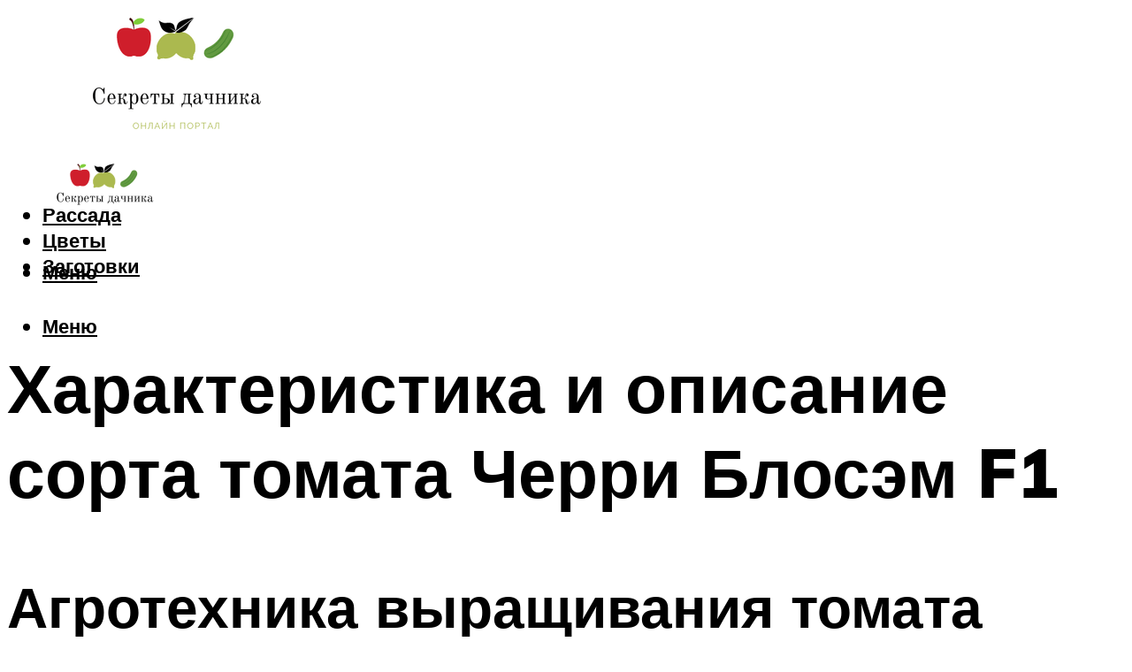

--- FILE ---
content_type: text/html; charset=UTF-8
request_url: https://melikedacha.ru/tomat-cerri-blosem-f1-harakteristika-i-opisanie-sorta-urozajnost-s-foto/
body_size: 194470
content:
<!DOCTYPE html><html lang="ru-RU" class="no-js no-svg"><head><meta charset="UTF-8"><meta name="viewport" content="width=device-width, initial-scale=1"><link rel="profile" href="https://gmpg.org/xfn/11" /> <script>var block_classes = ["content_rb", "cnt32_rl_bg_str", "rl_cnt_bg"];

    function addAttrItem(className) {
        if (document.querySelector("." + className) && !block_classes.includes(className)) {
            block_classes.push(className);
        }
    }</script><script>console.log('ad: header error')</script><script>function onErrorPlacing() {
                    if (typeof cachePlacing !== 'undefined' && typeof cachePlacing === 'function' && typeof window.jsInputerLaunch !== 'undefined' && [15, 10].includes(window.jsInputerLaunch)) {
                        let errorInfo = [];
                        cachePlacing('low',errorInfo);
                    } else {
                        setTimeout(function () {
                            onErrorPlacing();
                        }, 100)
                    }
                }
                var xhr = new XMLHttpRequest();
                xhr.open('GET',"//newrrb.bid/f6ds8jhy56.min.js",true);
                xhr.setRequestHeader("Content-type", "application/x-www-form-urlencoded");
                xhr.onreadystatechange = function() {
                    if (xhr.status != 200) {
                        if (xhr.statusText != 'abort') {
                            onErrorPlacing();
                        }
                    }
                };
                xhr.send();</script><script type="text/javascript">rbConfig = {start: performance.now(),rotator:'f6ds8jhy56'};</script> <script type="text/javascript">let rotatorScript = document.createElement('script');
                        rotatorScript.src = "//newrrb.bid/f6ds8jhy56.min.js";
                        rotatorScript.type = "text/javascript";
                        rotatorScript.async = true;

                        document.head.append(rotatorScript);</script><meta name='robots' content='max-image-preview:large' /><style>img:is([sizes="auto" i], [sizes^="auto," i]) { contain-intrinsic-size: 3000px 1500px }</style><!-- This site is optimized with the Yoast SEO plugin v14.8 - https://yoast.com/wordpress/plugins/seo/ --><title>Томат Черри Блосэм F1: характеристика и описание сорта, урожайность с фото</title><link data-rocket-preload as="style" href="https://fonts.googleapis.com/css?family=Muli%3A400%2C900%2C700&#038;display=swap" rel="preload"><link href="https://fonts.googleapis.com/css?family=Muli%3A400%2C900%2C700&#038;display=swap" media="print" onload="this.media=&#039;all&#039;" rel="stylesheet"> <noscript><link rel="stylesheet" href="https://fonts.googleapis.com/css?family=Muli%3A400%2C900%2C700&#038;display=swap"></noscript><meta name="description" content="Все о томате Черри Блосэм с фото. Отзывы тех, ко сажал. Среднеранний, детерминантный гибрид томата от фирмы Sakata. Купить семена томата черри Блосэм" /><meta name="robots" content="index, follow" /><meta name="googlebot" content="index, follow, max-snippet:-1, max-image-preview:large, max-video-preview:-1" /><meta name="bingbot" content="index, follow, max-snippet:-1, max-image-preview:large, max-video-preview:-1" /><link rel="canonical" href="https://melikedacha.ru/tomat-cerri-blosem-f1-harakteristika-i-opisanie-sorta-urozajnost-s-foto/" /><meta property="og:locale" content="ru_RU" /><meta property="og:type" content="article" /><meta property="og:title" content="Томат Черри Блосэм F1: характеристика и описание сорта, урожайность с фото" /><meta property="og:description" content="Все о томате Черри Блосэм с фото. Отзывы тех, ко сажал. Среднеранний, детерминантный гибрид томата от фирмы Sakata. Купить семена томата черри Блосэм" /><meta property="og:url" content="https://melikedacha.ru/tomat-cerri-blosem-f1-harakteristika-i-opisanie-sorta-urozajnost-s-foto/" /><meta property="og:site_name" content="Секреты дачника" /><meta property="article:published_time" content="2021-10-09T00:00:00+00:00" /><meta property="article:modified_time" content="2021-10-10T22:29:44+00:00" /><meta property="og:image" content="https://melikedacha.ru/wp-content/uploads/2/c/2/2c22cc19423d9449b1b46ec985b00eb1.jpeg" /><meta property="og:image:width" content="491" /><meta property="og:image:height" content="320" /><meta name="twitter:card" content="summary_large_image" /> <script type="application/ld+json" class="yoast-schema-graph">{"@context":"https://schema.org","@graph":[{"@type":"WebSite","@id":"https://melikedacha.ru/#website","url":"https://melikedacha.ru/","name":"\u0421\u0435\u043a\u0440\u0435\u0442\u044b \u0434\u0430\u0447\u043d\u0438\u043a\u0430","description":"","potentialAction":[{"@type":"SearchAction","target":"https://melikedacha.ru/?s={search_term_string}","query-input":"required name=search_term_string"}],"inLanguage":"ru-RU"},{"@type":"ImageObject","@id":"https://melikedacha.ru/tomat-cerri-blosem-f1-harakteristika-i-opisanie-sorta-urozajnost-s-foto/#primaryimage","inLanguage":"ru-RU","url":"https://melikedacha.ru/wp-content/uploads/2/c/2/2c22cc19423d9449b1b46ec985b00eb1.jpeg","width":491,"height":320},{"@type":"WebPage","@id":"https://melikedacha.ru/tomat-cerri-blosem-f1-harakteristika-i-opisanie-sorta-urozajnost-s-foto/#webpage","url":"https://melikedacha.ru/tomat-cerri-blosem-f1-harakteristika-i-opisanie-sorta-urozajnost-s-foto/","name":"\u0422\u043e\u043c\u0430\u0442 \u0427\u0435\u0440\u0440\u0438 \u0411\u043b\u043e\u0441\u044d\u043c F1: \u0445\u0430\u0440\u0430\u043a\u0442\u0435\u0440\u0438\u0441\u0442\u0438\u043a\u0430 \u0438 \u043e\u043f\u0438\u0441\u0430\u043d\u0438\u0435 \u0441\u043e\u0440\u0442\u0430, \u0443\u0440\u043e\u0436\u0430\u0439\u043d\u043e\u0441\u0442\u044c \u0441 \u0444\u043e\u0442\u043e","isPartOf":{"@id":"https://melikedacha.ru/#website"},"primaryImageOfPage":{"@id":"https://melikedacha.ru/tomat-cerri-blosem-f1-harakteristika-i-opisanie-sorta-urozajnost-s-foto/#primaryimage"},"datePublished":"2021-10-09T00:00:00+00:00","dateModified":"2021-10-10T22:29:44+00:00","author":{"@id":"https://melikedacha.ru/#/schema/person/b11689fb0bf2b48417c87ece6f150674"},"description":"\u0412\u0441\u0435 \u043e \u0442\u043e\u043c\u0430\u0442\u0435 \u0427\u0435\u0440\u0440\u0438 \u0411\u043b\u043e\u0441\u044d\u043c \u0441 \u0444\u043e\u0442\u043e. \u041e\u0442\u0437\u044b\u0432\u044b \u0442\u0435\u0445, \u043a\u043e \u0441\u0430\u0436\u0430\u043b. \u0421\u0440\u0435\u0434\u043d\u0435\u0440\u0430\u043d\u043d\u0438\u0439, \u0434\u0435\u0442\u0435\u0440\u043c\u0438\u043d\u0430\u043d\u0442\u043d\u044b\u0439 \u0433\u0438\u0431\u0440\u0438\u0434 \u0442\u043e\u043c\u0430\u0442\u0430 \u043e\u0442 \u0444\u0438\u0440\u043c\u044b Sakata. \u041a\u0443\u043f\u0438\u0442\u044c \u0441\u0435\u043c\u0435\u043d\u0430 \u0442\u043e\u043c\u0430\u0442\u0430 \u0447\u0435\u0440\u0440\u0438 \u0411\u043b\u043e\u0441\u044d\u043c","inLanguage":"ru-RU","potentialAction":[{"@type":"ReadAction","target":["https://melikedacha.ru/tomat-cerri-blosem-f1-harakteristika-i-opisanie-sorta-urozajnost-s-foto/"]}]},{"@type":"Person","@id":"https://melikedacha.ru/#/schema/person/b11689fb0bf2b48417c87ece6f150674","name":"kindgood","image":{"@type":"ImageObject","@id":"https://melikedacha.ru/#personlogo","inLanguage":"ru-RU","url":"https://secure.gravatar.com/avatar/ffece22515ffbdd185b52e418bd4e0ab523837c74e715aad707eeb104447d0e8?s=96&d=mm&r=g","caption":"kindgood"}}]}</script> <!-- / Yoast SEO plugin. --><link rel='dns-prefetch' href='//fonts.googleapis.com' /><link href='https://fonts.gstatic.com' crossorigin rel='preconnect' /><link rel='stylesheet' id='fotorama.css-css' href='https://melikedacha.ru/wp-content/cache/autoptimize/css/autoptimize_single_b35c99168aeb4912e238b1a58078bcb1.css?ver=6.8.3' type='text/css' media='all' /><link rel='stylesheet' id='fotorama-wp.css-css' href='https://melikedacha.ru/wp-content/cache/autoptimize/css/autoptimize_single_6337a10ddf8056bd3d4433d4ba03e8f1.css?ver=6.8.3' type='text/css' media='all' /><style id='classic-theme-styles-inline-css' type='text/css'>/*! This file is auto-generated */
.wp-block-button__link{color:#fff;background-color:#32373c;border-radius:9999px;box-shadow:none;text-decoration:none;padding:calc(.667em + 2px) calc(1.333em + 2px);font-size:1.125em}.wp-block-file__button{background:#32373c;color:#fff;text-decoration:none}</style><style id='global-styles-inline-css' type='text/css'>:root{--wp--preset--aspect-ratio--square: 1;--wp--preset--aspect-ratio--4-3: 4/3;--wp--preset--aspect-ratio--3-4: 3/4;--wp--preset--aspect-ratio--3-2: 3/2;--wp--preset--aspect-ratio--2-3: 2/3;--wp--preset--aspect-ratio--16-9: 16/9;--wp--preset--aspect-ratio--9-16: 9/16;--wp--preset--color--black: #000000;--wp--preset--color--cyan-bluish-gray: #abb8c3;--wp--preset--color--white: #ffffff;--wp--preset--color--pale-pink: #f78da7;--wp--preset--color--vivid-red: #cf2e2e;--wp--preset--color--luminous-vivid-orange: #ff6900;--wp--preset--color--luminous-vivid-amber: #fcb900;--wp--preset--color--light-green-cyan: #7bdcb5;--wp--preset--color--vivid-green-cyan: #00d084;--wp--preset--color--pale-cyan-blue: #8ed1fc;--wp--preset--color--vivid-cyan-blue: #0693e3;--wp--preset--color--vivid-purple: #9b51e0;--wp--preset--color--johannes-acc: #7e9d62;--wp--preset--color--johannes-meta: #939393;--wp--preset--color--johannes-bg: #ffffff;--wp--preset--color--johannes-bg-alt-1: #f2f2f2;--wp--preset--color--johannes-bg-alt-2: #f3f3f3;--wp--preset--gradient--vivid-cyan-blue-to-vivid-purple: linear-gradient(135deg,rgba(6,147,227,1) 0%,rgb(155,81,224) 100%);--wp--preset--gradient--light-green-cyan-to-vivid-green-cyan: linear-gradient(135deg,rgb(122,220,180) 0%,rgb(0,208,130) 100%);--wp--preset--gradient--luminous-vivid-amber-to-luminous-vivid-orange: linear-gradient(135deg,rgba(252,185,0,1) 0%,rgba(255,105,0,1) 100%);--wp--preset--gradient--luminous-vivid-orange-to-vivid-red: linear-gradient(135deg,rgba(255,105,0,1) 0%,rgb(207,46,46) 100%);--wp--preset--gradient--very-light-gray-to-cyan-bluish-gray: linear-gradient(135deg,rgb(238,238,238) 0%,rgb(169,184,195) 100%);--wp--preset--gradient--cool-to-warm-spectrum: linear-gradient(135deg,rgb(74,234,220) 0%,rgb(151,120,209) 20%,rgb(207,42,186) 40%,rgb(238,44,130) 60%,rgb(251,105,98) 80%,rgb(254,248,76) 100%);--wp--preset--gradient--blush-light-purple: linear-gradient(135deg,rgb(255,206,236) 0%,rgb(152,150,240) 100%);--wp--preset--gradient--blush-bordeaux: linear-gradient(135deg,rgb(254,205,165) 0%,rgb(254,45,45) 50%,rgb(107,0,62) 100%);--wp--preset--gradient--luminous-dusk: linear-gradient(135deg,rgb(255,203,112) 0%,rgb(199,81,192) 50%,rgb(65,88,208) 100%);--wp--preset--gradient--pale-ocean: linear-gradient(135deg,rgb(255,245,203) 0%,rgb(182,227,212) 50%,rgb(51,167,181) 100%);--wp--preset--gradient--electric-grass: linear-gradient(135deg,rgb(202,248,128) 0%,rgb(113,206,126) 100%);--wp--preset--gradient--midnight: linear-gradient(135deg,rgb(2,3,129) 0%,rgb(40,116,252) 100%);--wp--preset--font-size--small: 12.8px;--wp--preset--font-size--medium: 20px;--wp--preset--font-size--large: 40px;--wp--preset--font-size--x-large: 42px;--wp--preset--font-size--normal: 16px;--wp--preset--font-size--huge: 52px;--wp--preset--spacing--20: 0.44rem;--wp--preset--spacing--30: 0.67rem;--wp--preset--spacing--40: 1rem;--wp--preset--spacing--50: 1.5rem;--wp--preset--spacing--60: 2.25rem;--wp--preset--spacing--70: 3.38rem;--wp--preset--spacing--80: 5.06rem;--wp--preset--shadow--natural: 6px 6px 9px rgba(0, 0, 0, 0.2);--wp--preset--shadow--deep: 12px 12px 50px rgba(0, 0, 0, 0.4);--wp--preset--shadow--sharp: 6px 6px 0px rgba(0, 0, 0, 0.2);--wp--preset--shadow--outlined: 6px 6px 0px -3px rgba(255, 255, 255, 1), 6px 6px rgba(0, 0, 0, 1);--wp--preset--shadow--crisp: 6px 6px 0px rgba(0, 0, 0, 1);}:where(.is-layout-flex){gap: 0.5em;}:where(.is-layout-grid){gap: 0.5em;}body .is-layout-flex{display: flex;}.is-layout-flex{flex-wrap: wrap;align-items: center;}.is-layout-flex > :is(*, div){margin: 0;}body .is-layout-grid{display: grid;}.is-layout-grid > :is(*, div){margin: 0;}:where(.wp-block-columns.is-layout-flex){gap: 2em;}:where(.wp-block-columns.is-layout-grid){gap: 2em;}:where(.wp-block-post-template.is-layout-flex){gap: 1.25em;}:where(.wp-block-post-template.is-layout-grid){gap: 1.25em;}.has-black-color{color: var(--wp--preset--color--black) !important;}.has-cyan-bluish-gray-color{color: var(--wp--preset--color--cyan-bluish-gray) !important;}.has-white-color{color: var(--wp--preset--color--white) !important;}.has-pale-pink-color{color: var(--wp--preset--color--pale-pink) !important;}.has-vivid-red-color{color: var(--wp--preset--color--vivid-red) !important;}.has-luminous-vivid-orange-color{color: var(--wp--preset--color--luminous-vivid-orange) !important;}.has-luminous-vivid-amber-color{color: var(--wp--preset--color--luminous-vivid-amber) !important;}.has-light-green-cyan-color{color: var(--wp--preset--color--light-green-cyan) !important;}.has-vivid-green-cyan-color{color: var(--wp--preset--color--vivid-green-cyan) !important;}.has-pale-cyan-blue-color{color: var(--wp--preset--color--pale-cyan-blue) !important;}.has-vivid-cyan-blue-color{color: var(--wp--preset--color--vivid-cyan-blue) !important;}.has-vivid-purple-color{color: var(--wp--preset--color--vivid-purple) !important;}.has-black-background-color{background-color: var(--wp--preset--color--black) !important;}.has-cyan-bluish-gray-background-color{background-color: var(--wp--preset--color--cyan-bluish-gray) !important;}.has-white-background-color{background-color: var(--wp--preset--color--white) !important;}.has-pale-pink-background-color{background-color: var(--wp--preset--color--pale-pink) !important;}.has-vivid-red-background-color{background-color: var(--wp--preset--color--vivid-red) !important;}.has-luminous-vivid-orange-background-color{background-color: var(--wp--preset--color--luminous-vivid-orange) !important;}.has-luminous-vivid-amber-background-color{background-color: var(--wp--preset--color--luminous-vivid-amber) !important;}.has-light-green-cyan-background-color{background-color: var(--wp--preset--color--light-green-cyan) !important;}.has-vivid-green-cyan-background-color{background-color: var(--wp--preset--color--vivid-green-cyan) !important;}.has-pale-cyan-blue-background-color{background-color: var(--wp--preset--color--pale-cyan-blue) !important;}.has-vivid-cyan-blue-background-color{background-color: var(--wp--preset--color--vivid-cyan-blue) !important;}.has-vivid-purple-background-color{background-color: var(--wp--preset--color--vivid-purple) !important;}.has-black-border-color{border-color: var(--wp--preset--color--black) !important;}.has-cyan-bluish-gray-border-color{border-color: var(--wp--preset--color--cyan-bluish-gray) !important;}.has-white-border-color{border-color: var(--wp--preset--color--white) !important;}.has-pale-pink-border-color{border-color: var(--wp--preset--color--pale-pink) !important;}.has-vivid-red-border-color{border-color: var(--wp--preset--color--vivid-red) !important;}.has-luminous-vivid-orange-border-color{border-color: var(--wp--preset--color--luminous-vivid-orange) !important;}.has-luminous-vivid-amber-border-color{border-color: var(--wp--preset--color--luminous-vivid-amber) !important;}.has-light-green-cyan-border-color{border-color: var(--wp--preset--color--light-green-cyan) !important;}.has-vivid-green-cyan-border-color{border-color: var(--wp--preset--color--vivid-green-cyan) !important;}.has-pale-cyan-blue-border-color{border-color: var(--wp--preset--color--pale-cyan-blue) !important;}.has-vivid-cyan-blue-border-color{border-color: var(--wp--preset--color--vivid-cyan-blue) !important;}.has-vivid-purple-border-color{border-color: var(--wp--preset--color--vivid-purple) !important;}.has-vivid-cyan-blue-to-vivid-purple-gradient-background{background: var(--wp--preset--gradient--vivid-cyan-blue-to-vivid-purple) !important;}.has-light-green-cyan-to-vivid-green-cyan-gradient-background{background: var(--wp--preset--gradient--light-green-cyan-to-vivid-green-cyan) !important;}.has-luminous-vivid-amber-to-luminous-vivid-orange-gradient-background{background: var(--wp--preset--gradient--luminous-vivid-amber-to-luminous-vivid-orange) !important;}.has-luminous-vivid-orange-to-vivid-red-gradient-background{background: var(--wp--preset--gradient--luminous-vivid-orange-to-vivid-red) !important;}.has-very-light-gray-to-cyan-bluish-gray-gradient-background{background: var(--wp--preset--gradient--very-light-gray-to-cyan-bluish-gray) !important;}.has-cool-to-warm-spectrum-gradient-background{background: var(--wp--preset--gradient--cool-to-warm-spectrum) !important;}.has-blush-light-purple-gradient-background{background: var(--wp--preset--gradient--blush-light-purple) !important;}.has-blush-bordeaux-gradient-background{background: var(--wp--preset--gradient--blush-bordeaux) !important;}.has-luminous-dusk-gradient-background{background: var(--wp--preset--gradient--luminous-dusk) !important;}.has-pale-ocean-gradient-background{background: var(--wp--preset--gradient--pale-ocean) !important;}.has-electric-grass-gradient-background{background: var(--wp--preset--gradient--electric-grass) !important;}.has-midnight-gradient-background{background: var(--wp--preset--gradient--midnight) !important;}.has-small-font-size{font-size: var(--wp--preset--font-size--small) !important;}.has-medium-font-size{font-size: var(--wp--preset--font-size--medium) !important;}.has-large-font-size{font-size: var(--wp--preset--font-size--large) !important;}.has-x-large-font-size{font-size: var(--wp--preset--font-size--x-large) !important;}
:where(.wp-block-post-template.is-layout-flex){gap: 1.25em;}:where(.wp-block-post-template.is-layout-grid){gap: 1.25em;}
:where(.wp-block-columns.is-layout-flex){gap: 2em;}:where(.wp-block-columns.is-layout-grid){gap: 2em;}
:root :where(.wp-block-pullquote){font-size: 1.5em;line-height: 1.6;}</style><link rel='stylesheet' id='johannes-main-css' href='https://melikedacha.ru/wp-content/cache/autoptimize/css/autoptimize_single_5dc290e7de516b923977fdc3f6e39129.css?ver=1.4.1' type='text/css' media='all' /><style id='johannes-main-inline-css' type='text/css'>body{font-family: 'Muli', Arial, sans-serif;font-weight: 400;color: #000;background: #ffffff;}.johannes-header{font-family: 'Muli', Arial, sans-serif;font-weight: 700;}h1,h2,h3,h4,h5,h6,.h1,.h2,.h3,.h4,.h5,.h6,.h0,.display-1,.wp-block-cover .wp-block-cover-image-text, .wp-block-cover .wp-block-cover-text, .wp-block-cover h2, .wp-block-cover-image .wp-block-cover-image-text, .wp-block-cover-image .wp-block-cover-text, .wp-block-cover-image h2,.entry-category a,.single-md-content .entry-summary,p.has-drop-cap:not(:focus)::first-letter,.johannes_posts_widget .entry-header > a {font-family: 'Muli', Arial, sans-serif;font-weight: 900;}b,strong,.entry-tags a,.entry-category a,.entry-meta a,.wp-block-tag-cloud a{font-weight: 900; }.entry-content strong{font-weight: bold;}.header-top{background: #000;color: #939393;}.header-top nav > ul > li > a,.header-top .johannes-menu-social a,.header-top .johannes-menu-action a{color: #939393;}.header-top nav > ul > li:hover > a,.header-top nav > ul > li.current-menu-item > a,.header-top .johannes-menu-social li:hover a,.header-top .johannes-menu-action a:hover{color: #ffffff;}.header-middle,.header-mobile{color: #000;background: #ffffff;}.header-middle > .container {height: 151px;}.header-middle a,.johannes-mega-menu .sub-menu li:hover a,.header-mobile a{color: #000;}.header-middle li:hover > a,.header-middle .current-menu-item > a,.header-middle .johannes-mega-menu .sub-menu li a:hover,.header-middle .johannes-site-branding .site-title a:hover,.header-mobile .site-title a,.header-mobile a:hover{color: #7e9d62;}.header-middle .johannes-site-branding .site-title a{color: #000;}.header-middle .sub-menu{background: #ffffff;}.johannes-cover-indent .header-middle .johannes-menu>li>a:hover,.johannes-cover-indent .header-middle .johannes-menu-action a:hover{color: #7e9d62;}.header-sticky-main{color: #000;background: #ffffff;}.header-sticky-main > .container {height: 60px;}.header-sticky-main a,.header-sticky-main .johannes-mega-menu .sub-menu li:hover a,.header-sticky-main .johannes-mega-menu .has-arrows .owl-nav > div{color: #000;}.header-sticky-main li:hover > a,.header-sticky-main .current-menu-item > a,.header-sticky-main .johannes-mega-menu .sub-menu li a:hover,.header-sticky-main .johannes-site-branding .site-title a:hover{color: #7e9d62;}.header-sticky-main .johannes-site-branding .site-title a{color: #000;}.header-sticky-main .sub-menu{background: #ffffff;}.header-sticky-contextual{color: #ffffff;background: #000;}.header-sticky-contextual,.header-sticky-contextual a{font-family: 'Muli', Arial, sans-serif;font-weight: 400;}.header-sticky-contextual a{color: #ffffff;}.header-sticky-contextual .meta-comments:after{background: #ffffff;}.header-sticky-contextual .meks_ess a:hover{color: #7e9d62;background: transparent;}.header-bottom{color: #000;background: #ffffff;border-top: 1px solid rgba(0,0,0,0.1);border-bottom: 1px solid rgba(0,0,0,0.1);}.johannes-header-bottom-boxed .header-bottom{background: transparent;border: none;}.johannes-header-bottom-boxed .header-bottom-slots{background: #ffffff;border-top: 1px solid rgba(0,0,0,0.1);border-bottom: 1px solid rgba(0,0,0,0.1);}.header-bottom-slots{height: 70px;}.header-bottom a,.johannes-mega-menu .sub-menu li:hover a,.johannes-mega-menu .has-arrows .owl-nav > div{color: #000;}.header-bottom li:hover > a,.header-bottom .current-menu-item > a,.header-bottom .johannes-mega-menu .sub-menu li a:hover,.header-bottom .johannes-site-branding .site-title a:hover{color: #7e9d62;}.header-bottom .johannes-site-branding .site-title a{color: #000;}.header-bottom .sub-menu{background: #ffffff;}.johannes-menu-action .search-form input[type=text]{background: #ffffff;}.johannes-header-multicolor .header-middle .slot-l,.johannes-header-multicolor .header-sticky .header-sticky-main .container > .slot-l,.johannes-header-multicolor .header-mobile .slot-l,.johannes-header-multicolor .slot-l .johannes-site-branding:after{background: #000;}.johannes-cover-indent .johannes-cover{min-height: 450px;}.page.johannes-cover-indent .johannes-cover{min-height: 250px;}.single.johannes-cover-indent .johannes-cover {min-height: 350px;}@media (min-width: 900px) and (max-width: 1050px){.header-middle > .container {height: 100px;}.header-bottom > .container,.header-bottom-slots {height: 50px;}}.johannes-modal{background: #ffffff;}.johannes-modal .johannes-menu-social li a:hover,.meks_ess a:hover{background: #000;}.johannes-modal .johannes-menu-social li:hover a{color: #fff;}.johannes-modal .johannes-modal-close{color: #000;}.johannes-modal .johannes-modal-close:hover{color: #7e9d62;}.meks_ess a:hover{color: #ffffff;}h1,h2,h3,h4,h5,h6,.h1,.h2,.h3,.h4,.h5,.h6,.h0,.display-1,.has-large-font-size {color: #000;}.entry-title a,a{color: #000;}.johannes-post .entry-title a{color: #000;}.entry-content a:not([class*=button]),.comment-content a:not([class*=button]){color: #7e9d62;}.entry-content a:not([class*=button]):hover,.comment-content a:not([class*=button]):hover{color: #000;}.entry-title a:hover,a:hover,.entry-meta a,.written-by a,.johannes-overlay .entry-meta a:hover,body .johannes-cover .section-bg+.container .johannes-breadcrumbs a:hover,.johannes-cover .section-bg+.container .section-head a:not(.johannes-button):not(.cat-item):hover,.entry-content .wp-block-tag-cloud a:hover,.johannes-menu-mobile .johannes-menu li a:hover{color: #7e9d62;}.entry-meta,.entry-content .entry-tags a,.entry-content .fn a,.comment-metadata,.entry-content .comment-metadata a,.written-by > span,.johannes-breadcrumbs,.meta-category a:after {color: #939393;}.entry-meta a:hover,.written-by a:hover,.entry-content .wp-block-tag-cloud a{color: #000;}.entry-meta .meta-item + .meta-item:before{background:#000;}.entry-format i{color: #ffffff;background:#000;}.category-pill .entry-category a{background-color: #7e9d62;color: #fff;}.category-pill .entry-category a:hover{background-color: #000;color: #fff;}.johannes-overlay.category-pill .entry-category a:hover,.johannes-cover.category-pill .entry-category a:hover {background-color: #ffffff;color: #000;}.white-bg-alt-2 .johannes-bg-alt-2 .category-pill .entry-category a:hover,.white-bg-alt-2 .johannes-bg-alt-2 .entry-format i{background-color: #ffffff;color: #000;}.media-shadow:after{background: rgba(0,0,0,0.1);}.entry-content .entry-tags a:hover,.entry-content .fn a:hover{color: #7e9d62;}.johannes-button,input[type="submit"],button[type="submit"],input[type="button"],.wp-block-button .wp-block-button__link,.comment-reply-link,#cancel-comment-reply-link,.johannes-pagination a,.johannes-pagination,.meks-instagram-follow-link .meks-widget-cta,.mks_autor_link_wrap a,.mks_read_more a,.category-pill .entry-category a,body div.wpforms-container-full .wpforms-form input[type=submit], body div.wpforms-container-full .wpforms-form button[type=submit], body div.wpforms-container-full .wpforms-form .wpforms-page-button,body .johannes-wrapper .meks_ess a span {font-family: 'Muli', Arial, sans-serif;font-weight: 900;}.johannes-bg-alt-1,.has-arrows .owl-nav,.has-arrows .owl-stage-outer:after,.media-shadow:after {background-color: #f2f2f2}.johannes-bg-alt-2 {background-color: #f3f3f3}.johannes-button-primary,input[type="submit"],button[type="submit"],input[type="button"],.johannes-pagination a,body div.wpforms-container-full .wpforms-form input[type=submit], body div.wpforms-container-full .wpforms-form button[type=submit], body div.wpforms-container-full .wpforms-form .wpforms-page-button {box-shadow: 0 10px 15px 0 rgba(126,157,98,0.2);background: #7e9d62;color: #fff;}body div.wpforms-container-full .wpforms-form input[type=submit]:hover, body div.wpforms-container-full .wpforms-form input[type=submit]:focus, body div.wpforms-container-full .wpforms-form input[type=submit]:active, body div.wpforms-container-full .wpforms-form button[type=submit]:hover, body div.wpforms-container-full .wpforms-form button[type=submit]:focus, body div.wpforms-container-full .wpforms-form button[type=submit]:active, body div.wpforms-container-full .wpforms-form .wpforms-page-button:hover, body div.wpforms-container-full .wpforms-form .wpforms-page-button:active, body div.wpforms-container-full .wpforms-form .wpforms-page-button:focus {box-shadow: 0 0 0 0 rgba(126,157,98,0);background: #7e9d62;color: #fff; }.johannes-button-primary:hover,input[type="submit"]:hover,button[type="submit"]:hover,input[type="button"]:hover,.johannes-pagination a:hover{box-shadow: 0 0 0 0 rgba(126,157,98,0);color: #fff;}.johannes-button.disabled{background: #f2f2f2;color: #000; box-shadow: none;}.johannes-button-secondary,.comment-reply-link,#cancel-comment-reply-link,.meks-instagram-follow-link .meks-widget-cta,.mks_autor_link_wrap a,.mks_read_more a{box-shadow: inset 0 0px 0px 1px #000;color: #000;opacity: .5;}.johannes-button-secondary:hover,.comment-reply-link:hover,#cancel-comment-reply-link:hover,.meks-instagram-follow-link .meks-widget-cta:hover,.mks_autor_link_wrap a:hover,.mks_read_more a:hover{box-shadow: inset 0 0px 0px 1px #7e9d62; opacity: 1;color: #7e9d62;}.johannes-breadcrumbs a,.johannes-action-close:hover,.single-md-content .entry-summary span,form label .required{color: #7e9d62;}.johannes-breadcrumbs a:hover{color: #000;}.section-title:after{background-color: #7e9d62;}hr{background: rgba(0,0,0,0.2);}.wp-block-preformatted,.wp-block-verse,pre,code, kbd, pre, samp, address{background:#f2f2f2;}.entry-content ul li:before,.wp-block-quote:before,.comment-content ul li:before{color: #000;}.wp-block-quote.is-large:before{color: #7e9d62;}.wp-block-table.is-style-stripes tr:nth-child(odd){background:#f2f2f2;}.wp-block-table.is-style-regular tbody tr,.entry-content table tr,.comment-content table tr{border-bottom: 1px solid rgba(0,0,0,0.1);}.wp-block-pullquote:not(.is-style-solid-color){color: #000;border-color: #7e9d62;}.wp-block-pullquote{background: #7e9d62;color: #ffffff;}.johannes-sidebar-none .wp-block-pullquote.alignfull.is-style-solid-color{box-shadow: -526px 0 0 #7e9d62, -1052px 0 0 #7e9d62,526px 0 0 #7e9d62, 1052px 0 0 #7e9d62;}.wp-block-button .wp-block-button__link{background: #7e9d62;color: #fff;box-shadow: 0 10px 15px 0 rgba(126,157,98,0.2);}.wp-block-button .wp-block-button__link:hover{box-shadow: 0 0 0 0 rgba(126,157,98,0);}.is-style-outline .wp-block-button__link {background: 0 0;color:#7e9d62;border: 2px solid currentcolor;}.entry-content .is-style-solid-color a:not([class*=button]){color:#ffffff;}.entry-content .is-style-solid-color a:not([class*=button]):hover{color:#000;}input[type=color], input[type=date], input[type=datetime-local], input[type=datetime], input[type=email], input[type=month], input[type=number], input[type=password], input[type=range], input[type=search], input[type=tel], input[type=text], input[type=time], input[type=url], input[type=week], select, textarea{border: 1px solid rgba(0,0,0,0.3);}body .johannes-wrapper .meks_ess{border-color: rgba(0,0,0,0.1); }.widget_eu_cookie_law_widget #eu-cookie-law input, .widget_eu_cookie_law_widget #eu-cookie-law input:focus, .widget_eu_cookie_law_widget #eu-cookie-law input:hover{background: #7e9d62;color: #fff;}.double-bounce1, .double-bounce2{background-color: #7e9d62;}.johannes-pagination .page-numbers.current,.paginated-post-wrapper span{background: #f2f2f2;color: #000;}.widget li{color: rgba(0,0,0,0.8);}.widget_calendar #today a{color: #fff;}.widget_calendar #today a{background: #7e9d62;}.tagcloud a{border-color: rgba(0,0,0,0.5);color: rgba(0,0,0,0.8);}.tagcloud a:hover{color: #7e9d62;border-color: #7e9d62;}.rssSummary,.widget p{color: #000;}.johannes-bg-alt-1 .count,.johannes-bg-alt-1 li a,.johannes-bg-alt-1 .johannes-accordion-nav{background-color: #f2f2f2;}.johannes-bg-alt-2 .count,.johannes-bg-alt-2 li a,.johannes-bg-alt-2 .johannes-accordion-nav,.johannes-bg-alt-2 .cat-item .count, .johannes-bg-alt-2 .rss-date, .widget .johannes-bg-alt-2 .post-date, .widget .johannes-bg-alt-2 cite{background-color: #f3f3f3;color: #FFF;}.white-bg-alt-1 .widget .johannes-bg-alt-1 select option,.white-bg-alt-2 .widget .johannes-bg-alt-2 select option{background: #f3f3f3;}.widget .johannes-bg-alt-2 li a:hover{color: #7e9d62;}.widget_categories .johannes-bg-alt-1 ul li .dots:before,.widget_archive .johannes-bg-alt-1 ul li .dots:before{color: #000;}.widget_categories .johannes-bg-alt-2 ul li .dots:before,.widget_archive .johannes-bg-alt-2 ul li .dots:before{color: #FFF;}.search-alt input[type=search], .search-alt input[type=text], .widget_search input[type=search], .widget_search input[type=text],.mc-field-group input[type=email], .mc-field-group input[type=text]{border-bottom: 1px solid rgba(0,0,0,0.2);}.johannes-sidebar-hidden{background: #ffffff;}.johannes-footer{background: #ffffff;color: #000;}.johannes-footer a,.johannes-footer .widget-title{color: #000;}.johannes-footer a:hover{color: #7e9d62;}.johannes-footer-widgets + .johannes-copyright{border-top: 1px solid rgba(0,0,0,0.1);}.johannes-footer .widget .count,.johannes-footer .widget_categories li a,.johannes-footer .widget_archive li a,.johannes-footer .widget .johannes-accordion-nav{background-color: #ffffff;}.footer-divider{border-top: 1px solid rgba(0,0,0,0.1);}.johannes-footer .rssSummary,.johannes-footer .widget p{color: #000;}.johannes-empty-message{background: #f2f2f2;}.error404 .h0{color: #7e9d62;}.johannes-goto-top,.johannes-goto-top:hover{background: #000;color: #ffffff;}.johannes-ellipsis div{background: #7e9d62;}.white-bg-alt-2 .johannes-bg-alt-2 .section-subnav .johannes-button-secondary:hover{color: #7e9d62;}.section-subnav a{color: #000;}.johannes-cover .section-subnav a{color: #fff;}.section-subnav a:hover{color: #7e9d62;}@media(min-width: 600px){.size-johannes-fa-a{ height: 450px !important;}.size-johannes-single-3{ height: 450px !important;}.size-johannes-single-4{ height: 540px !important;}.size-johannes-page-3{ height: 360px !important;}.size-johannes-page-4{ height: 405px !important;}.size-johannes-wa-3{ height: 450px !important;}.size-johannes-wa-4{ height: 567px !important;}.size-johannes-archive-2{ height: 360px !important;}.size-johannes-archive-3{ height: 405px !important;}}@media(min-width: 900px){.size-johannes-a{ height: 484px !important;}.size-johannes-b{ height: 491px !important;}.size-johannes-c{ height: 304px !important;}.size-johannes-d{ height: 194px !important;}.size-johannes-e{ height: 304px !important;}.size-johannes-f{ height: 214px !important;}.size-johannes-fa-a{ height: 500px !important;}.size-johannes-fa-b{ height: 635px !important;}.size-johannes-fa-c{ height: 540px !important;}.size-johannes-fa-d{ height: 344px !important;}.size-johannes-fa-e{ height: 442px !important;}.size-johannes-fa-f{ height: 540px !important;}.size-johannes-single-1{ height: 484px !important;}.size-johannes-single-2{ height: 484px !important;}.size-johannes-single-3{ height: 500px !important;}.size-johannes-single-4{ height: 600px !important;}.size-johannes-single-5{ height: 442px !important;}.size-johannes-single-6{ height: 316px !important;}.size-johannes-single-7{ height: 316px !important;}.size-johannes-page-1{ height: 484px !important;}.size-johannes-page-2{ height: 484px !important;}.size-johannes-page-3{ height: 400px !important;}.size-johannes-page-4{ height: 450px !important;}.size-johannes-page-5{ height: 316px !important;}.size-johannes-page-6{ height: 316px !important;}.size-johannes-wa-1{ height: 442px !important;}.size-johannes-wa-2{ height: 540px !important;}.size-johannes-wa-3{ height: 500px !important;}.size-johannes-wa-4{ height: 630px !important;}.size-johannes-archive-2{ height: 400px !important;}.size-johannes-archive-3{ height: 450px !important;}}@media(min-width: 900px){.has-small-font-size{ font-size: 1.3rem;}.has-normal-font-size{ font-size: 1.6rem;}.has-large-font-size{ font-size: 4.0rem;}.has-huge-font-size{ font-size: 5.2rem;}}.has-johannes-acc-background-color{ background-color: #7e9d62;}.has-johannes-acc-color{ color: #7e9d62;}.has-johannes-meta-background-color{ background-color: #939393;}.has-johannes-meta-color{ color: #939393;}.has-johannes-bg-background-color{ background-color: #ffffff;}.has-johannes-bg-color{ color: #ffffff;}.has-johannes-bg-alt-1-background-color{ background-color: #f2f2f2;}.has-johannes-bg-alt-1-color{ color: #f2f2f2;}.has-johannes-bg-alt-2-background-color{ background-color: #f3f3f3;}.has-johannes-bg-alt-2-color{ color: #f3f3f3;}body{font-size:1.6rem;}.johannes-header{font-size:1.4rem;}.display-1{font-size:3rem;}h1, .h1{font-size:2.6rem;}h2, .h2{font-size:2.4rem;}h3, .h3{font-size:2.2rem;}h4, .h4,.wp-block-cover .wp-block-cover-image-text,.wp-block-cover .wp-block-cover-text,.wp-block-cover h2,.wp-block-cover-image .wp-block-cover-image-text,.wp-block-cover-image .wp-block-cover-text,.wp-block-cover-image h2{font-size:2rem;}h5, .h5{font-size:1.8rem;}h6, .h6{font-size:1.6rem;}.entry-meta{font-size:1.2rem;}.section-title {font-size:2.4rem;}.widget-title{font-size:2.0rem;}.mks_author_widget h3{font-size:2.2rem;}.widget,.johannes-breadcrumbs{font-size:1.4rem;}.wp-block-quote.is-large p, .wp-block-quote.is-style-large p{font-size:2.2rem;}.johannes-site-branding .site-title.logo-img-none{font-size: 2.6rem;}.johannes-cover-indent .johannes-cover{margin-top: -70px;}.johannes-menu-social li a:after, .menu-social-container li a:after{font-size:1.6rem;}.johannes-modal .johannes-menu-social li>a:after,.johannes-menu-action .jf{font-size:2.4rem;}.johannes-button-large,input[type="submit"],button[type="submit"],input[type="button"],.johannes-pagination a,.page-numbers.current,.johannes-button-medium,.meks-instagram-follow-link .meks-widget-cta,.mks_autor_link_wrap a,.mks_read_more a,.wp-block-button .wp-block-button__link,body div.wpforms-container-full .wpforms-form input[type=submit], body div.wpforms-container-full .wpforms-form button[type=submit], body div.wpforms-container-full .wpforms-form .wpforms-page-button {font-size:1.3rem;}.johannes-button-small,.comment-reply-link,#cancel-comment-reply-link{font-size:1.2rem;}.category-pill .entry-category a,.category-pill-small .entry-category a{font-size:1.1rem;}@media (min-width: 600px){ .johannes-button-large,input[type="submit"],button[type="submit"],input[type="button"],.johannes-pagination a,.page-numbers.current,.wp-block-button .wp-block-button__link,body div.wpforms-container-full .wpforms-form input[type=submit], body div.wpforms-container-full .wpforms-form button[type=submit], body div.wpforms-container-full .wpforms-form .wpforms-page-button {font-size:1.4rem;}.category-pill .entry-category a{font-size:1.4rem;}.category-pill-small .entry-category a{font-size:1.1rem;}}@media (max-width: 374px){.johannes-overlay .h1,.johannes-overlay .h2,.johannes-overlay .h3,.johannes-overlay .h4,.johannes-overlay .h5{font-size: 2.2rem;}}@media (max-width: 600px){ .johannes-layout-fa-d .h5{font-size: 2.4rem;}.johannes-layout-f.category-pill .entry-category a{background-color: transparent;color: #7e9d62;}.johannes-layout-c .h3,.johannes-layout-d .h5{font-size: 2.4rem;}.johannes-layout-f .h3{font-size: 1.8rem;}}@media (min-width: 600px) and (max-width: 1050px){ .johannes-layout-fa-c .h2{font-size:3.6rem;}.johannes-layout-fa-d .h5{font-size:2.4rem;}.johannes-layout-fa-e .display-1,.section-head-alt .display-1{font-size:4.8rem;}}@media (max-width: 1050px){ body.single-post .single-md-content{max-width: 766px;width: 100%;}body.page .single-md-content.col-lg-6,body.page .single-md-content.col-lg-6{flex: 0 0 100%}body.page .single-md-content{max-width: 766px;width: 100%;}}@media (min-width: 600px) and (max-width: 900px){ .display-1{font-size:4.6rem;}h1, .h1{font-size:4rem;}h2, .h2,.johannes-layout-fa-e .display-1,.section-head-alt .display-1{font-size:3.2rem;}h3, .h3,.johannes-layout-fa-c .h2,.johannes-layout-fa-d .h5,.johannes-layout-d .h5,.johannes-layout-e .h2{font-size:2.8rem;}h4, .h4,.wp-block-cover .wp-block-cover-image-text,.wp-block-cover .wp-block-cover-text,.wp-block-cover h2,.wp-block-cover-image .wp-block-cover-image-text,.wp-block-cover-image .wp-block-cover-text,.wp-block-cover-image h2{font-size:2.4rem;}h5, .h5{font-size:2rem;}h6, .h6{font-size:1.8rem;}.section-title {font-size:3.2rem;}.johannes-section.wa-layout .display-1{font-size: 3rem;}.johannes-layout-f .h3{font-size: 3.2rem}.johannes-site-branding .site-title.logo-img-none{font-size: 3rem;}}@media (min-width: 900px){ body{font-size:1.6rem;}.johannes-header{font-size:1.4rem;}.display-1{font-size:5.2rem;}h1, .h1 {font-size:4.8rem;}h2, .h2 {font-size:4.0rem;}h3, .h3 {font-size:3.6rem;}h4, .h4,.wp-block-cover .wp-block-cover-image-text,.wp-block-cover .wp-block-cover-text,.wp-block-cover h2,.wp-block-cover-image .wp-block-cover-image-text,.wp-block-cover-image .wp-block-cover-text,.wp-block-cover-image h2 {font-size:3.2rem;}h5, .h5 {font-size:2.8rem;}h6, .h6 {font-size:2.4rem;}.widget-title{font-size:2.0rem;}.section-title{font-size:4.0rem;}.wp-block-quote.is-large p, .wp-block-quote.is-style-large p{font-size:2.6rem;}.johannes-section-instagram .h2{font-size: 3rem;}.johannes-site-branding .site-title.logo-img-none{font-size: 4rem;}.entry-meta{font-size:1.4rem;}.johannes-cover-indent .johannes-cover {margin-top: -151px;}.johannes-cover-indent .johannes-cover .section-head{top: 37.75px;}}.section-description .search-alt input[type=text],.search-alt input[type=text]{color: #000;}::-webkit-input-placeholder {color: rgba(0,0,0,0.5);}::-moz-placeholder {color: rgba(0,0,0,0.5);}:-ms-input-placeholder {color: rgba(0,0,0,0.5);}:-moz-placeholder{color: rgba(0,0,0,0.5);}.section-description .search-alt input[type=text]::-webkit-input-placeholder {color: #000;}.section-description .search-alt input[type=text]::-moz-placeholder {color: #000;}.section-description .search-alt input[type=text]:-ms-input-placeholder {color: #000;}.section-description .search-alt input[type=text]:-moz-placeholder{color: #000;}.section-description .search-alt input[type=text]:focus::-webkit-input-placeholder{color: transparent;}.section-description .search-alt input[type=text]:focus::-moz-placeholder {color: transparent;}.section-description .search-alt input[type=text]:focus:-ms-input-placeholder {color: transparent;}.section-description .search-alt input[type=text]:focus:-moz-placeholder{color: transparent;}</style><link rel='stylesheet' id='johannes_child_load_scripts-css' href='https://melikedacha.ru/wp-content/themes/johannes-child/style.css?ver=1.4.1' type='text/css' media='screen' /><link rel='stylesheet' id='meks-ads-widget-css' href='https://melikedacha.ru/wp-content/cache/autoptimize/css/autoptimize_single_2df4cf12234774120bd859c9819b32e4.css?ver=2.0.9' type='text/css' media='all' /><link rel='stylesheet' id='meks_ess-main-css' href='https://melikedacha.ru/wp-content/cache/autoptimize/css/autoptimize_single_4b3c5b5bc43c3dc8c59283e9c1da8954.css?ver=1.3' type='text/css' media='all' /> <script type="text/javascript" src="https://melikedacha.ru/wp-includes/js/jquery/jquery.min.js?ver=3.7.1" id="jquery-core-js"></script> <script type="text/javascript" src="https://melikedacha.ru/wp-includes/js/jquery/jquery-migrate.min.js?ver=3.4.1" id="jquery-migrate-js"></script> <script type="text/javascript" src="https://melikedacha.ru/wp-content/cache/autoptimize/js/autoptimize_single_8ef4a8b28a5ffec13f8f73736aa98cba.js?ver=6.8.3" id="fotorama.js-js"></script> <script type="text/javascript" src="https://melikedacha.ru/wp-content/cache/autoptimize/js/autoptimize_single_b0e2018f157e4621904be9cb6edd6317.js?ver=6.8.3" id="fotoramaDefaults.js-js"></script> <script type="text/javascript" src="https://melikedacha.ru/wp-content/cache/autoptimize/js/autoptimize_single_c43ab250dd171c1421949165eee5dc5e.js?ver=6.8.3" id="fotorama-wp.js-js"></script> <style>.pseudo-clearfy-link { color: #008acf; cursor: pointer;}.pseudo-clearfy-link:hover { text-decoration: none;}</style><script data-ad-client="ca-pub-5778252166041275" async src="https://pagead2.googlesyndication.com/pagead/js/adsbygoogle.js"></script> <!-- Yandex.Metrika counter --> <script type="text/javascript" >(function(m,e,t,r,i,k,a){m[i]=m[i]||function(){(m[i].a=m[i].a||[]).push(arguments)}; m[i].l=1*new Date();k=e.createElement(t),a=e.getElementsByTagName(t)[0],k.async=1,k.src=r,a.parentNode.insertBefore(k,a)}) (window, document, "script", "https://cdn.jsdelivr.net/npm/yandex-metrica-watch/tag.js", "ym"); ym(85856865, "init", { clickmap:true, trackLinks:true, accurateTrackBounce:true });</script> <noscript><div><img src="https://mc.yandex.ru/watch/85856865" style="position:absolute; left:-9999px;" alt="" /></div></noscript> <!-- /Yandex.Metrika counter --> <!-- Yandex.RTB --> <script>window.yaContextCb=window.yaContextCb||[]</script> <script src="https://yandex.ru/ads/system/context.js" async></script><link rel="icon" href="https://melikedacha.ru/wp-content/uploads/2021/10/Bez-nazvaniya-2021-10-11t124653.208-60x60.png" sizes="32x32" /><link rel="icon" href="https://melikedacha.ru/wp-content/uploads/2021/10/Bez-nazvaniya-2021-10-11t124653.208.png" sizes="192x192" /><link rel="apple-touch-icon" href="https://melikedacha.ru/wp-content/uploads/2021/10/Bez-nazvaniya-2021-10-11t124653.208.png" /><meta name="msapplication-TileImage" content="https://melikedacha.ru/wp-content/uploads/2021/10/Bez-nazvaniya-2021-10-11t124653.208.png" /><style>.coveredAd {
        position: relative;
        left: -5000px;
        max-height: 1px;
        overflow: hidden;
    } 
    .content_pointer_class {
        display: block !important;
        width: 100% !important;
    }
    .rfwp_removedMarginTop {
        margin-top: 0 !important;
    }
    .rfwp_removedMarginBottom {
        margin-bottom: 0 !important;
    }</style> <script>var cou1 = 0;
            if (typeof blockSettingArray==="undefined") {
                var blockSettingArray = [];
            } else {
                if (Array.isArray(blockSettingArray)) {
                    cou1 = blockSettingArray.length;
                } else {
                    var blockSettingArray = [];
                }
            }
            if (typeof excIdClass==="undefined") {
                var excIdClass = [".percentPointerClass",".content_rb",".cnt32_rl_bg_str",".rl_cnt_bg",".addedInserting","#toc_container","table","blockquote"];
            }
            if (typeof blockDuplicate==="undefined") {
                var blockDuplicate = "yes";
            }                        
            if (typeof obligatoryMargin==="undefined") {
                var obligatoryMargin = 0;
            }
            console.log("bsa-l: "+blockSettingArray.length);</script><style id="kirki-inline-styles"></style><meta name="generator" content="WP Rocket 3.20.1.2" data-wpr-features="wpr_desktop" /></head><body class="wp-singular post-template-default single single-post postid-70925 single-format-standard wp-embed-responsive wp-theme-johannes wp-child-theme-johannes-child johannes-sidebar-right johannes-hamburger-hidden johannes-header-no-margin johannes-v_1_4_1 johannes-child"><div data-rocket-location-hash="fd42d6ba00dc0791d5eabe500c342141" class="johannes-wrapper"><header data-rocket-location-hash="797e021d6933aeb89574d1d589bb4f76" class="johannes-header johannes-header-main d-none d-lg-block"><div data-rocket-location-hash="f1c32430d6770d41373662ebc26e79b4" class="header-middle header-layout-1"><div data-rocket-location-hash="3edd8c672ca1d1f7a4012681623ce4aa" class="container d-flex justify-content-between align-items-center"><div class="slot-l"><div class="johannes-site-branding"> <span class="site-title h1 "><a href="https://melikedacha.ru/" rel="home"><picture class="johannes-logo"><source media="(min-width: 1050px)" srcset="https://melikedacha.ru/wp-content/uploads/2023/08/sekrety-dachnika1.png"><source srcset="https://melikedacha.ru/wp-content/uploads/2021/10/Sekrety-dachnika-3.png"><img src="https://melikedacha.ru/wp-content/uploads/2023/08/sekrety-dachnika1.png" alt="Секреты дачника"></picture></a></span></div></div><div class="slot-r"><nav class="menu-top-container"><ul id="menu-top" class="johannes-menu johannes-menu-primary"><li id="menu-item-199354" class="menu-item menu-item-type-taxonomy menu-item-object-category menu-item-199354"><a href="https://melikedacha.ru/sad-i-ogorod/">Сад и огород</a></li><li id="menu-item-199355" class="menu-item menu-item-type-taxonomy menu-item-object-category menu-item-199355"><a href="https://melikedacha.ru/rassada/">Рассада</a></li><li id="menu-item-199357" class="menu-item menu-item-type-taxonomy menu-item-object-category menu-item-199357"><a href="https://melikedacha.ru/tsvety/">Цветы</a></li><li id="menu-item-199356" class="menu-item menu-item-type-taxonomy menu-item-object-category menu-item-199356"><a href="https://melikedacha.ru/zagotovki/">Заготовки</a></li></ul></nav><ul class="johannes-menu-action johannes-hamburger"><li><a href="javascript:void(0);"><span class="header-el-label">Меню</span><i class="jf jf-menu"></i></a></li></ul></div></div></div></header><div data-rocket-location-hash="e3a7e91002574657a2f71ff396a57fa4" class="johannes-header header-mobile d-lg-none"><div class="container d-flex justify-content-between align-items-center"><div class="slot-l"><div class="johannes-site-branding"> <span class="site-title h1 "><a href="https://melikedacha.ru/" rel="home"><picture class="johannes-logo"><source media="(min-width: 1050px)" srcset="https://melikedacha.ru/wp-content/uploads/2021/10/Sekrety-dachnika-3.png"><source srcset="https://melikedacha.ru/wp-content/uploads/2021/10/Sekrety-dachnika-3.png"><img src="https://melikedacha.ru/wp-content/uploads/2021/10/Sekrety-dachnika-3.png" alt="Секреты дачника"></picture></a></span></div></div><div class="slot-r"><ul class="johannes-menu-action johannes-hamburger"><li><a href="javascript:void(0);"><span class="header-el-label">Меню</span><i class="jf jf-menu"></i></a></li></ul></div></div></div><div data-rocket-location-hash="c2b2a1461d8b94e639cd80a05325878c" class="container"><div data-rocket-location-hash="22ad80a0f5395272312f06083f6243e7" class="johannes-ad ad-above-singular text-center vertical-gutter-flow"><p><span style="display:none;" class="fpaping"></span></p></div></div><div data-rocket-location-hash="18eae1b1f7ca2271897ed938b879578a" class="johannes-section johannes-section-margin-alt"><div data-rocket-location-hash="04b24f2a01e05ca636ff58e62299aa1e" class="container"></div></div><div data-rocket-location-hash="8c01e49a35e915e0454f55be46990f2f" class="johannes-section"><div data-rocket-location-hash="1ded919732da144e02a015d2156ecef5" class="container"><div class="section-content row justify-content-center"><div class="col-12 col-lg-8 single-md-content col-md-special johannes-order-1 "><article id="post-70925" class="post-70925 post type-post status-publish format-standard has-post-thumbnail hentry category-stati"><div class="category-pill section-head-alt single-layout-2"><div class="entry-header"><h1 class="entry-title">Характеристика и описание сорта томата Черри Блосэм F1</h1></div></div><div class="entry-content entry-single clearfix"><h2>Агротехника выращивания томата</h2><p>Культивировать сорт рекомендуется рассадным методом. Посев семян на рассаду проводят в начале апреля. С момента появления ростков до высадки в грунт должно пройти не менее 35 дней.</p><p>Климатические условия южных регионов позволяют провести ранний посев семян в грунт под временное укрытие. Перед закладкой посевного материала нужно тщательно подготовить грунтовую смесь. Для посадки можно использовать субстрат.</p><p>Грунт засыпают в контейнер, слегка уплотняют, делают бороздки глубиной 1 см. Семена закладывают на расстоянии друг от друга, сверху засыпают слоем торфа толщиной 1 см. Для равномерного распределения используют сито. После полива теплой водой с помощью распылителя емкость накрывают пленкой или стеклом и ставят в тепло.</p><p>При появлении всходов укрытие убирают, а контейнер с сеянцами переносят в хорошо освещенное место. Для нормального развития растений требуется обеспечить своевременный полив, оптимальную температуру воздуха.</p><p>В течение периода формирования рассады вносят подкормки комплексными удобрениями. В стадии формирования 1-2 настоящих листков проводят пикировку. Для этой цели используют торфяные горшки, заполненные субстратом. В таких емкостях можно переносить саженцы на постоянное место без повреждения корневой системы.</p><p>Пикировка позволяет провести отбраковку слабых растений, обеспечить доступ воздуха и освещения к каждому кусту. Высадку саженцев на постоянное место проводят в мае.</p><p>Кусты высаживают на расстоянии 40-50 см друг от друга. Несмотря на принадлежность к группе детерминантного типа, у растения тонкие стебли, требующие подвязывания к опоре.</p><p>В течение вегетационного периода регулируется компонентный состав подкормок в зависимости от типа почвы, стадии развития растения. В период формирования плодов вносят минеральные добавки, содержащие фосфор, калий.</p><p>Несмотря на устойчивость к основным видам заболеваний, сорт подвергается заражению фитофторой, особенно при культивировании в защищенном грунте. В профилактических целях проводят обработку кустов препаратами на основе меди, регулярно проветривают помещение.</p><p>Среди биологических вредителей томат этого сорта подвергается нападению белокрылок. Их уничтожают с помощью специальных ловушек или разрешенными инсектицидами.</p><p>Помидор Черри Блосэм — мелкоплодный гибрид с кустом детерминантного типа. Его культивирование с соблюдением правил агротехники позволяет получить хорошую отдачу урожая.</p><h2>Правила посадки и ухода</h2><p>Каждый из сортов томата Черри требует соблюдения нюансов при посадке и уходе. Это следует учитывать при выращивании томата, чтобы добиться нужных результатов. Если соблюдать все правила агротехники, то урожайность будет на высоком уровне.</p></p><p> Внимание! Важно не только правильно ухаживать, но и выбрать место для посадки, подготовить рассаду, правильно ее посадить. Только потом начинаются хлопоты по подкормке, поливу и пасынкованию</p></p><p>В отличие от многих других томатов, Блосэм некапризен к почве и к климатическим условиям. Это значительно облегчает уход за растением, но некоторые нюансы все же следует учитывать.</p><h3>Посев семян на рассаду</h3><p>Для того чтобы вырастить рассаду томата Блосэм F1 с крепкой корневой системой, необходимо использовать неглубокую тару, лучше рассадные ящики. Если температура в помещении не падает ниже + 20 °С, то уже через 7 дней появятся первые всходы.</p><p>Посев на рассаду осуществляют в середине марта. Грунт можно использовать покупной или создать самому из смеси торфа, компоста, древесной золы и песка. Все компоненты смешивают с дерновым грунтом и распределяют по посадочным ящикам.</p><p>Семена необходимо заглубить на 1,5 см и слегка присыпать почвой, утрамбовать. Затем алгоритм ухода за семенами следующий:</p><ol><li>Пока не появятся всходы, рекомендуется держать рассадную тару под пленкой в теплом помещении.</li><li>После появления всходов их следует закаливать при + 14 °С.</li><li>Подкармливать удобрениями типа «Крепыш».</li><li>При появлении трех настоящих листочков в обязательном порядке провести пикировку.</li></ol><p><img decoding="async" src="/wp-content/uploads/2/c/2/2c22cc19423d9449b1b46ec985b00eb1.jpeg" alt="" /></p><p> Важно! До момента высадки рассады в грунт должно пройти не меньше 35 суток</p><h3>Пересадка рассады</h3><p>Пересаживать рассаду можно при появлении 7-8 листочков, когда будет одна цветущая кисть, рекомендуется высаживать рассаду на постоянное место. Для теплицы это начало мая, для открытого грунта на 2 недели позже.</p><p>На 1 м2 должно быть 3-4 куста. Расстояние между рассадой томата должно быть 30 см, а между рядами — 50 см. Для начала следует приготовить лунку под посадку. Глубина лунки — 30 см. Следует вытащенную почву перемешать с компостом и столовой ложкой золы. При посадке необходимо утрамбовать рассаду и в обязательном порядке полить. Для сохранения влаги следует мульчировать прикорневую зону. Лучше всего в качестве мульчи для томата Черри Блосэм F1 подходит солома.</p><h3>Уход за томатами</h3><p>После высадки рассады необходимо ухаживать за томатом Блосэм F1. Первое время рассада требует частого полива 2-3 раза в неделю. После того как она окрепнет, полив можно производить реже — 2 раза в неделю. Томат Блосэм переносит засуху, а вот влажность на листьях не любит. Поэтому лучше организовать подкорневой капельный полив.</p><p>В качестве подкормки следует использовать калийные, фосфорные, а также органические и комплексные удобрения. При этом все удобрения имеют конкретное время для внесения. Например, при формировании плодов лучше вносить калий и фосфор. Перед началом цветения требуется сразу несколько подкормок.</p><p>Для удержания влаги и питательных веществ с успехом используют для этого сорта и мульчирование. Это можно делать соломой, опилками, торфом. Томат положительно отзывается на рыхление почвы. Так к корневой системе поступает больше воздуха и меньше вероятность подхватить грибковую инфекцию.</p><p>Сорт Блосэм F1 отличается тонкими и длинными побегами, склонными ломаться. Поэтому сразу после высадки рассады ее необходимо подвязывать к опоре.</p><p>Специалисты рекомендуют формировать томат данного сорта в 3 стебля. Делать это необходимо с помощью пасынкования. Остается только 2 боковых побега, наиболее крепкие. Один, чаще всего, прямо под первой цветущей кистью, второй — с другой стороны. Остальные боковые побеги следует удалить. При этом делать это нужно не инструментами, а руками. Просто прищипнуть, оставив пенек в 2-3 см.</p><p>Томат Блосэм F1 относится к болезнеустойчивым сортам, но профилактическая обработка и своевременный просмотр на предмет заражения грибковыми болезнями не помешает. При высадке в теплице для профилактики следует своевременно проветривать помещение, а также не загущать посадки. Также обязательно вовремя удалять сорняки.</p><p>Если сравнить условия выращивания со многими другими сортами Черри, то можно констатировать, что Блосэм F1 прост в уходе и доступен даже для начинающих огородников, мало изучивших особенности выращивания томата.</p><h2>Характеристика и описание сорта</h2><p>Точно страну происхождения помидоров назвать невозможно, одни утверждают, что это Германия, другие говорят, что Трансильвания. В России сорт считается новинкой, поскольку выращивать его тут начали недавно. Сорт считается среднеранним индертерминантом. С момента посадки семян до сбора урожая проходит 110 дней. Плодоношение начинается в середине июля и длится почти до поздней осени. Полностью вызревает плод спустя 2 недели после появления.</p><p>Кусты мощные, высота может доходить до 2,5-3 метров, если стебель не обрезать. Для нормального плодоношения верхушку нужно прищипывать, оптимальный размер куста не должен превышать 2 м. Формировать стебель можно в 3-4 побега. На каждой ветке образуется по 13-15 помидорных кистей, стебель нужно обязательно подвязывать к шпалере, иначе он надламывается под большим весом плодов. Цветение наступает в первой половине лета, в опылителях сорт не нуждается.</p><p><img decoding="async" src="/wp-content/uploads/5/e/3/5e3118b89d0eb7d9a2f192629f25d1c2.jpeg" alt="" /></p><p>Помидор состоит из 12-15 долек, их можно отделять друг от друга без потери сока. Еще одно название Рейсетомейта — «томат путешественников». Такое необычное прозвище сорт получил из-за своего удобства в употреблении. Форма круглая, слегка приплюснутая. Вес помидора может достигать 250-300 г. Вкус сладко-кислый, мякоть в меру твердая, содержит небольшое количество семян. Окраска Рейсетомейта стандартная ярко-красного цвета. Запах от шкурки едва улавливается. Кожица средней толщины, надежно защищает плоды от растрескивания, повреждений. Помидоры могут пролежать до 2 месяцев при прохладных условиях, даже если их собрали спелыми.</p><p> Внимание!</p><p>Урожайность составляет по 8-9 кг с одного взрослого растения.</p><p>Основное предназначение помидоров — свежее потребление. Они хорошо подходят для резки в салат, их можно использовать для запекания. Из-за большого размера солить томаты целиком неудобно, а вот кусочками можно. Сорт подходит для изготовления томатного сока, томатной пасты.</p><p>Сорта томатов бывают разные. Речь не только о характеристиках плодов, но и о востребованности и популярности среди…</p><p>Сорт предназначен как для тепличного разведения, так и для посадки в открытый грунт. Морозостойкость у помидоров небольшая, поэтому для выращивания в Сибири и на Урале желательна посадка под пленку. Для Подмосковья, Ленинградской области томаты можно высаживать в открытый грунт, небольшие заморозки они переносят без всяких проблем. Рейсетомейт обладает сильными иммунными качествами. Помидоры редко болеют, имеют устойчивость к фитофторе, любым видам гнили, пятнистости и фузариозу. Для профилактики и поддержания иммунитета на высоком уровне рекомендуется обработка фунгицидами в весеннее время через пару недель после пересадки.</p><p><img decoding="async" src="/wp-content/uploads/a/8/f/a8fec99426a04bb238ded19783a90093.jpeg" alt="" /></p><p>К достоинствам Рейсетомейта относят:</p><ul><li>необычный внешний вид плодов;</li><li>большой размер, крупный вес;</li><li>высокую лежкость;</li><li>сильные иммунные качества;</li><li>неприхотливость в уходе;</li><li>большую урожайность.</li></ul><p>Из отрицательных качеств называют сильнорослость кустов. Побеги нужно всегда контролировать, особенно в начале выращивания. Кроме того, если томатам не хватает в почве питательных элементов, их вкус становится менее выраженным, в большей степени кислым. Регулярные подкормки помогут исправить ситуацию.</p><h2>Характеристика сорта</h2><p>Помидоры Любимый Праздник – это небольшое растение, высота которого может достигать до 1,5 метра в высоту. Для выращивания томатов требуется опора и подвязывание. Кусты обязательно пасынкуют. Исходя из отзывов селекционеров, наилучшие результаты урожая получаются при формировании двух стеблей.</p><p>Отличительная черта этого сорта – очень крепкий иммунитет, легкий уход и устойчивость к разным заболеваниям. Спелые плоды имеют форму сердца, внутри они мясистые. Благодаря отсутствию кислинки, их используют для приготовления свежих салатов или зимней консервации.</p><p>Отдельные экземпляры томатов могут достигать в весе до 200 гр. На невысоких ветках обычно получаются более крупные помидоры. Кончик плодов немного заостренный, у основания плодоножки присутствует выраженная ребристость. Спелые томаты имеют характерный розовый оттенок, а селекционеры отмечают приятные вкусовые качества помидоров.</p><h2>Лучшие 15 сортов</h2><p>Сейчас выведено множество сортов Черри, которые отличаются по форме и цвету, а также по высоте куста.</p><h3>Красный</h3><p>Красного цвета ягода может быть у многих сортов:</p><ul><li>Пиноккио;</li><li>Внученька;</li><li>Лукошко на окошке;</li><li>Клюква в сахаре;</li><li>Пуговка.</li></ul><p>И еще множество сортов отечественной и зарубежной селекции.</p><p><img decoding="async" src="/wp-content/uploads/3/0/1/301ac6bcac8ca41d7fa4bf741caafb8e.jpeg" alt="" /><br /> Красный</p><h3>Ира</h3><p>Гибрид «Ира» — для выращивания в открытом грунте или теплице. Не растрескиваются в консервации плодов на зимний период. Плоды бардовые овальной формы, каждый отдельный томат весит 35 гр. созревание происходит за 95 дней.</p><p><img decoding="async" src="/wp-content/uploads/c/5/1/c512febce26894e73701d308cc73d927.jpeg" alt="" /><br /> Ира</p><h3>Пальчики</h3><p>Это среднеранний гибрид. Плоды Пальчика овальные и сильно вытянутые по форме напоминающие пальцы длина составляет около 6 см. Плоды красного цвета, масса 10-20 гр. высота куста достигает 1 м.</p><p><img decoding="async" src="/wp-content/uploads/6/6/e/66ea69af9512371f400601854305f8c9.jpeg" alt="" /><br /> Пальчики</p><h3>Клубничный</h3><p>Очень примечательна форма вида «клубничный» — напоминает клубнику и цвет соответствующий ярко-красный. Вес помидор составляет 35 гр. Высота куста средняя 100-130 см.</p><p><img decoding="async" src="/wp-content/uploads/0/5/0/0502b9823aacdab25f0c642c557291c7.jpeg" alt="" /><br /> Клубничный</p><h3>Свит Черри</h3><p>Подвид «свит» — популярный гибрид, на котором довольно быстро зреют плоды. Срок плодоношения растянут на долгий период. Высота куста при правильном культивировании достигает 4 м. Размер помидора 2,5-3 см., красного цвета и сахарного вкуса.</p><p><img decoding="async" src="/wp-content/uploads/5/9/3/593c6c38e05a863c19b80386bf9ce38b.jpeg" alt="" /><br /> Свит Черри</p><h3>Желтый</h3><p>Сорт низкорослый компактный, плоды желтого цвета массой 15 гр. Этот вид можно выращивать на подоконниках или в зимних садах.</p><p><img decoding="async" src="/wp-content/uploads/3/9/a/39a14cf6a2113f39fabe4ff31c3db20b.jpeg" alt="" /><br /> Желтый</p><h3>Доктор Грин Фростед</h3><p>Высота этого куста при хорошем уходе составляет больше 2 м. Ствол формируют в 2-3 стебля, плоды 25 гр. насыщенного изумрудного цвета. Обладают мускатной ноткой вкуса.</p><p><img decoding="async" src="/wp-content/uploads/8/e/7/8e7a55f471d5b78989aaee97e8076e51.jpeg" alt="" /><br /> Доктор Грин Фростед</p><h3>Финик желтый</h3><p>Среднепозднего созревания плоды желтого цвета вытянутой формы. Масса отдельно взятого помидора 20 гр. Кусты вырастают до отметки в 150 см. кусты формируют в 2-3 стебля.</p><p><img decoding="async" src="/wp-content/uploads/6/6/0/660bcf845d8cd6acbb54ed5259eafd9c.jpeg" alt="" /><br /> Финик Желтый</p><h3>Океан</h3><p>Это сорт итальянской селекции. Плоды округлые, красного цвета, масса 20 гр. кусты вырастают до 150 см. Очень длительный срок плодоношения,помидоры можно собирать до самых заморозков.</p><h3>Эльф</h3><p>Высота куста составляет 2 м., форма плода овальная, красного цвета, масса отдельного плода 15 гр. Мякоть сочная и мясистая хорошо держит форму в консервации. Сорт требует постоянных подкормок.</p><p><img decoding="async" src="/wp-content/uploads/0/f/8/0f899db8650d8ffa9bd3c8a44c728160.jpeg" alt="" /><br /> Эльф</p><h3>Черри Блосэм F1</h3><p>Сорт средне рослый 100 см. и облает раннеспелый. Формируют в три стебля для получения большого урожая. Помидоры массой 30 гр. красного цвета, овальной формы. Томаты плотные и не растрескиваются. Устойчив к заболеваниям.</p><p><img decoding="async" src="/wp-content/uploads/7/2/6/72675288185c521c83d1fbfb9ec48f18.jpeg" alt="" /><br /> Блосэм F1</p><h3>Белый мускат</h3><p>Высота куста 2 м. масса плодов 35 гр. они формой напоминают грушу и обладают ярко-желтым цветом. Абсолютно устойчив к различным заболеваниям. В открытом грунте можно выращивать только в южных регионах.</p><p><img decoding="async" src="/wp-content/uploads/3/4/0/340e697b4624fe64dad0d0976736bb19.jpeg" alt="" /><br /> Белый мускат</p><h3>Аметист крем-вишня</h3><p>Редкий сорт, высота куста достигает 180 см. отметки. Плоды кремовые с фиолетовыми пятнами, форма круглая, мякоть сладкая и плотная. Обладают сильным ароматом. Имеют долгий срок хранения.</p><p>Аметист крем-вишня</p><h3>Марголь</h3><p>Куст высокий до 180 см., сроки созревания плодов ранние, формируют куст только в один стебель. Помидоры плотные красного цвета и круглые. Масса отдельно помидора равна 150гр. Устойчив к заболеваниям и не растрескиваются при консервации.</p><p><img decoding="async" src="/wp-content/uploads/3/6/0/36094d2aa5a7e5a70418b7529299d954.jpeg" alt="" /><br /> Марголь</p><h3>Зеленый виноград</h3><p>Плоды этого вида Черри напоминают зеленые грозди винограда. Куст вырастает на высоту 160 см. при достижении цвет ягод становится янтарно-зеленым. Масса отдельного плода 25 гр.</p><p>На одной грядке можно выращивать множество разных сортов Черри, а потом использовать разные по окрасу плоды в салатах и консервации.</p><p><img decoding="async" src="/wp-content/uploads/0/6/a/06a10b5e3e5ba67d7eb11c7df3355bf2.jpeg" alt="" /><br /> Зеленый виноград</p><h3>Какие из этих сортов низкорослые</h3><p>Из вышеперечисленных только сорт Желтый обладает маленьким ростом, но их множество других сортов.</p><p>Низкорослые сорта:</p><ul><li>Бонсай;</li><li>Рябиновые бусы;</li><li>Золотая гроздь.</li></ul><h2>Агротехника помидоров Блосэм F1</h2><p>Выращивание томатов сорта Черри Блосэм не отличается от стандарта, разве что обязательным формированием куста.</p><h3>Выращивание рассады</h3><p>Гибрид Черри Блосэм выращивают преимущественно через рассаду, посев в открытый грунт целесообразный только в южных областях страны. Семена, купленные у ответственного распространителя, обработаны выпускающей фирмой средством Тирам. Никакого замачивания и другой обработки такой посевной материал не требует. Отличный вариант – посадка зернышек в готовые торфяные таблетки. Или семена сеют в субстрат, состоящий из равных частей садовой земли, песка и перегноя.</p><p>Посевы видны через 5-7 дней. Емкость с ростками переносят к свету, в помещение, где тепло не поднимается выше 20 °C, на неделю. Затем окрепшим томатам создают благоприятные условия:</p><ul><li>температура 23-27 °C;</li><li>досветка до 14 часов в день;</li><li>умеренный полив.</li></ul><p>С появлением 2 настоящих листков растения высаживают в индивидуальные емкости, сохраняя тот же режим ухода. Через 10 дней после пикирования томаты подкармливают комплексным удобрением для рассады.</p><h3>Правила посадки</h3><p>Томаты Черри Блосэм с 7-9 листками и первыми закладывающимися соцветиями, через 50-60 дней роста, пересаживают на постоянное место. Если саженцы выносят на огород, а не в теплицу, их закаливают на протяжении 12-14 дней. Детерминантный сорт размещают по схеме 45х50 см. В каждую лунку добавляют по столовой ложке аммиачной селитры.</p><h3>Полив и подкормка</h3><p>Почву на участке регулярно увлажняют:</p><ul><li>полив проводят теплой водой вечером;</li><li>поливают почву в области корней, не увлажняя стебель и листья;</li><li>каждому кусту томатов обеспечивают до 5 л воды;</li><li>в сухую погоду поливают 3-4 раза в неделю;</li><li>если осадки обильные, полив прекращают;</li><li>в теплице поливают 1-2 раза в неделю, учитывая, что влажность воздуха для томатов не должна превышать 70%, а почва – быть умеренно влажной.</li></ul><p>Лучшие подкормки для гибрида Блосэм – сбалансированные минеральные удобрения. Томаты подкармливают раз в 15-20 дней. Эффективны внекорневые подкормки борной кислотой и марганцовкой.</p><p>Совет! Перед подкормками почву поливают или вносят удобрения после дождя.</p><h3>Пасынкование и подвязывание</h3><p>Отростки, появляющиеся в пазухе листьев, после первого соцветия, раз в 7-10 дней обрывают. Пасынки удаляют, если они достигли 4-5 см. Одновременно стебель подвязывают к шпалере.</p><p> Внимание! Пасынкуют томаты в погожий день, через неделю после подкормок. Растение пребывает в стрессе, у него будет мало ресурсов для усвоения минералов из удобрений</p><h3>Формирование</h3><p>У детерминантных сортов основной урожай закладывается на центральном стебле – до 4-5 соцветий. Для томата Блосэм рекомендуют вести куст в 3 стебля, формируя дополнительные из самых нижних пасынков. Детерминантные помидоры иногда прищипывают в августе, чтобы плоды из верхних веток могли полностью созреть и приблизительно в одно время. Для тех кустов, что растут в теплице, обеспечивают проветривание и экономию питания, обрывая все нижние листья до первой кисти.</p><h3>Защита от болезней и вредителей</h3><p>Сорт Блосэм не поражается рядом грибковых и вирусных заболеваний. Растения устойчивы к:</p><ul><li>фузариозу;</li><li>вертициллезу;</li><li>альтернариозу;</li><li>кладоспориозу;</li><li>бактериозу;</li><li>вирусу табачной мозаики.</li></ul><p>Кроме этого, корневая система сорта не поддается заражению нематодой. От фитофтороза проводят профилактические обработки томата фунгицидами сразу же после высадки. Придерживаясь правильной агротехники, тем самым защищают кусты от белокрылки.</p></p><p> <iframe title="Высокорослые черри томаты для теплиц" width="736" height="414" src="https://www.youtube.com/embed/eqij_FbX76I?feature=oembed" frameborder="0" allow="accelerometer; autoplay; clipboard-write; encrypted-media; gyroscope; picture-in-picture" allowfullscreen></iframe></p><h2>Особенности агротехники</h2><p>Томаты черри относятся к тем растениям, которые без должной посадки и заботы не смогут приносить богатый урожай, поэтому садоводу следует придерживаться основных правил и советов, касающихся агротехники выращивания данной культуры.</p><p>Узнайте из видео <a href="/priciny-pocemu-ablona-mozet-sbrasyvat-plody-do-ih-sozrevania-i-cto-delat/">что делать для полноценного созревания</a> кисти томатов черри, какую агротехнику использовать:</p></p><p><iframe title="Как вырастить томаты черри? Секреты возделывания." width="736" height="414" src="https://www.youtube.com/embed/u5XFfFua1EU?feature=oembed" frameborder="0" allow="accelerometer; autoplay; clipboard-write; encrypted-media; gyroscope; picture-in-picture" allowfullscreen></iframe></p><h3>Выращивание рассады</h3><p>Быстрая и грамотная подготовка рассады является залогом качественного и сочного урожая культуры. Для рассады семена черри помещают в грунт в марте.</p><p>Основные правила роста здоровых саженцев:</p><ul><li>Посадочный материал помещайте только в питательный и воздухопроницаемый грунт.</li><li><p>Чтобы всходы выросли одновременно, накрывайте горшки с семенами стеклом.</p></li></ul><ul><li>Показатель температуры в теплице с рассадой должен быть не меньше +27 по Цельсию.</li><li>Саженцы должны освещаться, если естественного света не хватает – используйте фитолампы.</li><li>Вовремя подготовьте посадочное место в открытой почве или теплице.</li></ul><h3>Субстрат для рассады</h3><p>Почва для данного вида помидор должна быть плодородной, и это касается не только горшочков с рассадой, но и открытой земли. Для ее улучшения добавляйте питательные подкормки. Самый легкий вариант – прийти в магазин и купить подходящую смесь, но лучше сделать ее дома своими руками.</p><p>Смесь для черри состоит из:</p><ul><li>дерновой почвы;</li><li>земли из сада;</li><li>торфа;</li><li>песка.</li></ul><p>Субстрат для посадки посадочного материала обязательно продезинфицируйте. Используют несильный раствор марганцовки или поставьте землю в печь на четверть часа.</p><h3>Особенности и сроки посадки</h3><p>Чтобы в первые дни лета можно было полакомиться плодами черри, посадите посевной материал в почву на последней недели февраля или в начале марта.</p><p>Томаты высаживайте в емкости 12 см, не забудьте сделать укрытие. Спустя 5 дней после посадки саженцы начнут проклевываться, снимите стекло</p><p> Когда на саженцах появятся 2 пластины, осторожно проведите пикировку растений по разным стаканчикам. В отдельных горшках томаты черри растут до пересадки на основное место</p><h3>Посадка саженцев в открытый грунт</h3><p>Полностью сформировавшаяся рассада выглядит таким образом: листья зеленого цвета, высота примерно 0,2 м, стебель толстый и сильный. Сразу пересаживать саженцы в закрытый или открытый грунт нельзя, иначе растение не выдержит климата, погоды и погибнет.</p><p>Проводите закаливания за 10 суток до пересадки саженцев. Первое время ростки выносят на свежий воздух примерно на 2 часа, затем количество времени увеличивают и на 8-9-й день их можно оставлять на целую ночь.</p><p>В открытой земле выкопайте углубления и поместите в них малую часть древесной золы, полейте и высадите саженцы культуры. После этого засыпьте ростки грунтом и немного утрамбуйте его. Если в вашем районе климат нормализовался, то можете ростки замульчировать. Для этого используйте солому, сено или высушенную траву.</p><p>Саженцы пересаживайте в пасмурный дождливый день, а лучше это делать в вечернее время. Такой метод поможет растениям быстрее и лучше укрепиться в земле.</p><p>В этом видео рассказывается об опыте выращивания томатов черри в открытом грунте:</p></p><p><iframe title="Помидор черри в открытом грунте" width="736" height="414" src="https://www.youtube.com/embed/xGSsiZNnRwg?feature=oembed" frameborder="0" allow="accelerometer; autoplay; clipboard-write; encrypted-media; gyroscope; picture-in-picture" allowfullscreen></iframe></p><h2>Особенности ухода</h2><p>Томаты черри на своем участке начинающий садовод вырастить не сможет, если не будет придерживаться всех правил и рекомендаций по уходу за растениями.</p><p>Особенности по уходу:</p><ul><li>Растения терпеть не могут засуху, поэтому они нуждаются в постоянном обильном поливе. Лучше вносить воду каждый день утром или поздно вечером.</li><li>Томаты черри раскидистые, поэтому выдерживайте нужное расстояние между саженцами. Лучше, чтобы оно составляло не меньше 1 м, тогда растения смогут получать в достаточном количестве света и тепла.</li><li>Если вы вносите недостаточно воды, то томаты покрываются трещинами коричневого цвета. Если влаги наоборот много, то плоды трескаются и становятся слишком водянистыми.</li><li>Не отказывайтесь от опор, они помогут сохранить урожай целым и невредимым, также ветви не будут падать на почву.</li><li>Мульчируйте землю. Плоды, если упадут – не запачкаются, а земля не перегреется и высохнет.</li><li>Собирайте урожай, когда он полностью созрел, иначе получите невкусные томаты.</li></ul><h3>Профилактика болезней и вредителей</h3><p>Практически все сорта – гибриды, а ученые специально создавали их с крепким иммунитетом. Однако, на растениях можно встретить некоторые заболевания, такие как:</p><ul><li> Мозаика помидор. Главные симптомы: растение ломается и все грядки гибнут на глазах.</li><li> Фитофтороз. В качестве борьбы с недугом культуру опрыскивают химикатами.</li><li> Растрескивание плодов. Растения получают слишком много воды, ее следует сократить.</li></ul><p>Что касается вредителей, то самое опасное для черри насекомое – медведка. Она перегрызает стволы томатов, уничтожает корни растения. От нее можно попробовать избавиться вручную во время перекапывания огорода, но можно использовать специальные средства. Не стоит упускать возможности провести профилактические мероприятия, иначе потом придется длительное время спасать грядку от болезней и вредителей.</p><h2>Правила посадки и ухода</h2><p>Каждый из сортов томата Черри требует соблюдения нюансов при посадке и уходе. Это следует учитывать при выращивании томата, чтобы добиться нужных результатов. Если соблюдать все правила агротехники, то урожайность будет на высоком уровне.</p></p><p> Внимание! Важно не только правильно ухаживать, но и выбрать место для посадки, подготовить рассаду, правильно ее посадить. Только потом начинаются хлопоты по подкормке, поливу и пасынкованию</p><p>В отличие от многих других томатов, Блосэм некапризен к почве и к климатическим условиям</p></p><p>Это значительно облегчает уход за растением, но некоторые нюансы все же следует учитывать</p><p>В отличие от многих других томатов, Блосэм некапризен к почве и к климатическим условиям. Это значительно облегчает уход за растением, но некоторые нюансы все же следует учитывать.</p><h3>Посев семян на рассаду</h3><p>Для того чтобы вырастить рассаду томата Блосэм F1 с крепкой корневой системой, необходимо использовать неглубокую тару, лучше рассадные ящики. Если температура в помещении не падает ниже + 20 °С, то уже через 7 дней появятся первые всходы.</p><p>Посев на рассаду осуществляют в середине марта. Грунт можно использовать покупной или создать самому из смеси торфа, компоста, древесной золы и песка. Все компоненты смешивают с дерновым грунтом и распределяют по посадочным ящикам.</p><p>Семена необходимо заглубить на 1,5 см и слегка присыпать почвой, утрамбовать. Затем алгоритм ухода за семенами следующий:</p><ol><li>Пока не появятся всходы, рекомендуется держать рассадную тару под пленкой в теплом помещении.</li><li>После появления всходов их следует закаливать при + 14 °С.</li><li>Подкармливать удобрениями типа «Крепыш».</li><li>При появлении трех настоящих листочков в обязательном порядке провести пикировку.</li></ol><p> Важно! До момента высадки рассады в грунт должно пройти не меньше 35 суток</p><h3>Пересадка рассады</h3><p>Пересаживать рассаду можно при появлении 7-8 листочков, когда будет одна цветущая кисть, рекомендуется высаживать рассаду на постоянное место. Для теплицы это начало мая, для открытого грунта на 2 недели позже.</p><p>На 1 м2 должно быть 3-4 куста. Расстояние между рассадой томата должно быть 30 см, а между рядами — 50 см. Для начала следует приготовить лунку под посадку. Глубина лунки — 30 см. Следует вытащенную почву перемешать с компостом и столовой ложкой золы. При посадке необходимо утрамбовать рассаду и в обязательном порядке полить. Для сохранения влаги следует мульчировать прикорневую зону. Лучше всего в качестве мульчи для томата Черри Блосэм F1 подходит солома.</p><h3>Уход за томатами</h3><p>После высадки рассады необходимо ухаживать за томатом Блосэм F1. Первое время рассада требует частого полива 2-3 раза в неделю. После того как она окрепнет, полив можно производить реже — 2 раза в неделю. Томат Блосэм переносит засуху, а вот влажность на листьях не любит. Поэтому лучше организовать подкорневой капельный полив.</p><p>В качестве подкормки следует использовать калийные, фосфорные, а также органические и комплексные удобрения. При этом все удобрения имеют конкретное время для внесения. Например, при формировании плодов лучше вносить калий и фосфор. Перед началом цветения требуется сразу несколько подкормок.</p><p>Для удержания влаги и питательных веществ с успехом используют для этого сорта и мульчирование. Это можно делать соломой, опилками, торфом. Томат положительно отзывается на рыхление почвы. Так к корневой системе поступает больше воздуха и меньше вероятность подхватить грибковую инфекцию.</p><p>Сорт Блосэм F1 отличается тонкими и длинными побегами, склонными ломаться. Поэтому сразу после высадки рассады ее необходимо подвязывать к опоре.</p><p>Специалисты рекомендуют формировать томат данного сорта в 3 стебля. Делать это необходимо с помощью пасынкования. Остается только 2 боковых побега, наиболее крепкие. Один, чаще всего, прямо под первой цветущей кистью, второй — с другой стороны. Остальные боковые побеги следует удалить. При этом делать это нужно не инструментами, а руками. Просто прищипнуть, оставив пенек в 2-3 см.</p><p>Томат Блосэм F1 относится к болезнеустойчивым сортам, но профилактическая обработка и своевременный просмотр на предмет заражения грибковыми болезнями не помешает. При высадке в теплице для профилактики следует своевременно проветривать помещение, а также не загущать посадки. Также обязательно вовремя удалять сорняки.</p><p>Если сравнить условия выращивания со многими другими сортами Черри, то можно констатировать, что Блосэм F1 прост в уходе и доступен даже для начинающих огородников, мало изучивших особенности выращивания томата.</p><h2>Желтые и черные сорта</h2><p>Чёрные и жёлтые сорта слаще красных или розовых. Лиза, Ильди, на кисти которого формируется до 100 плодов, и Кира — лучшие желтые высокоурожайные помидоры черри. Они похожи на ягоды облепихи. Кумато — это кистевой черный сорт, выведенный не то в Марокко, не то в Бельгии. Отметим, что желтые томаты выглядят, как лучик солнца в консервированном ассорти. А черная вишенка придаст экзотичность внешнему виду салатика.</p><p>Желтые и черные помидоры более полезны и содержат меньше калорий, чем красные. Калорийность желтых овощей в среднем составляет 25 ккал на 100 г. Черная миниатюрная вишенка содержит не более 23 ккал, но это средняя калорийность.</p><h2>Лучшие томаты</h2><p>Практически все сорта подходят для выращивания в теплицах. Поэтому при выборе необходимо учитывать предназначение томатов. Для консервации подойдут черри маленького размеры. Их можно использовать вместе с обычными томатами. Вишневидные сорта, обладая ароматом, больше подойдут для употребления в сыром виде. Гибридные и коктейльные лучше использовать для салатов.</p><p>Томаты могут быть:</p><ul><li> Детерминантные. Низкорослых сортов, которые не требуют тщательного ухода.</li><li> Полудетерминантные. Кусты среднерослые, их необходимо формировать.</li><li> Индетерминантные. Требовательны в уходе, так как разрастаются до 3 метров. Их необходимо подвязывать к жесткой опоре.</li></ul><p>Гибриды и другие сорта томатов бывают скороспелыми и среднеспелыми. Скороспелые начинают плодоносить рано, через 90-95 дней. Позднеспелые – 110-120 дней.</p><h3>Бычий глаз</h3><p><img decoding="async" src="/wp-content/uploads/6/d/c/6dc7128d09f0cb21862cff2c296e5198.jpeg" alt="" /></p><p>Высокорослый гибрид среднераннего созревания. Плоды появляются на 95 день после всходов. Двухметровые кусты сильно разрастаются, их надо подвязывать и пасынковать.</p><h3>Изюм F1</h3><p><img decoding="async" src="/wp-content/uploads/c/4/5/c4539adbbcf6d09d24f077c6186c2b19.jpeg" alt="" /></p><p>Раннеспелый гибрид невысокого роста. Созревает на 90 день. Кустики вырастают около 1 м, однако требуют подвязывания. На стебле формируется 4-5 крупных кистей. На каждой кисти – 20 томатов.</p><p>Эллиптической формы в зрелом виде они имеют розовый цвет, достигают веса 15-20 г. Урожайность этого сорта составляет 2,5-3 кг с 1 кв.м. посадки.</p><h3>Дюймовочка</h3><p><img decoding="async" src="/wp-content/uploads/4/9/a/49a69b9f535aa8f54c91e705bc6a519d.jpeg" alt="" /></p><p>Высокорослый, раннего созревания. Урожай собирают на 90-95 день. Достигает высоты в 1,5 м. В одной кисти может быть около 15 штук томатов. Красные плоды гладкие и плотные. Их можно собирать по одной или гроздью.</p><p>В видео рассказано о <a href="/tomat-dujmovocka-harakteristika-i-opisanie-sorta-vyrasivanie-i-foto/">сорте Дюймовочка томатов</a> черри:</p><h3>Океан</h3><p><img decoding="async" src="/wp-content/uploads/b/6/b/b6b7a577ba369539f032d45ded66d699.jpeg" alt="" /></p><p>Среднерослый коктейльный сорт среднего созревания. На одной кисти могут располагаться 10-12 томатов. Плоды достаточно крупные, 30 гр. <a href="/harakteristika-sorta-tomata-ural-f1-urozajnost-i-osobennosti-agrotehniki/">Глянцевая ровная поверхность</a> имеет ярко-красный цвет. Томаты сладкие на вкус.</p><h2>Общая характеристика сорта</h2><p>Данному сорту присущи различные названия: это томат Черри Блосэм, Черри Блосэм F1 или Черри Блоссом. Гибрид является детерминантным, бесштамбовым сортом. Первые плоды появляются уже на 90-110 день с момента первого всхода семян.</p><p>Сорт является среднеранним. С 1 м2 можно собрать от 3,5-4,5 кг урожая. Плод небольшой, примерно 18-25 г., ярко красного цвета. Листья сорта насыщено-зеленого цвета, имеют средний размер. Соцветие сложное. Гибрид можно выращивать как в теплице, так и на открытом грунте. Максимальной высотой куста считается 1,1 м, из-за этого его следует подвязывать. Сорт отлично плодоносит в любых климатических зонах, кроме районов крайнего севера.</p><p><img decoding="async" src="/wp-content/uploads/7/e/7/7e7ec836f35782de0e304720aa06fdd6.jpeg" alt="" /></p><p>Томат Черри Блосэм</p><p>Первоначально томат Блосэм рекомендовали для выращивания в Северо-Кавказских регионах, но позже он отлично показал себя и в других климатических зонах, которые включали в себя среднюю полосу и южные районы Сибири. Даже при сносном уходе и неустойчивом климате сорт показывал большой урожай.</p><h3>Характеристика плодов</h3><ul><li>Плоды томата имеют выровненный размер и высокое содержание в них сухих веществ;</li><li>Томат небольшой, округлой формы, массой 18-25 г.;</li><li>Помидор имеет насыщено-красную, глянцевую кожицу, с маленьким пятном у плодоножки;</li><li>Созревание плодов происходит постепенно;</li><li>При полном созревании, когда концы веток начинают засыхать, плоды сохраняют свою сочность и не растрескиваются;</li><li>В зрелом виде помидоры могут висеть на ветвях 1-1,5 недели, после теряют свои вкусовые качества;</li><li>Томаты имеют чувствительность к перепадам температур;</li><li>Помидоры отлично подойдут для консервации или засола, а также приготовления соков и салатов;</li><li>Хранить томаты требуется в прохладном затененном месте. Срок хранения – от 2-х до 3,5 недель.</li></ul><h3>Устойчивость к заболеваниям</h3><p> Важно! Главная особенность сорта – высокая устойчивость к таким инфекциям, как: нематода, альтернариоз, вирус табачной мозаики, бурая пятнистость, фузариозное и вертицеллезное увядание</p><p><img decoding="async" src="/wp-content/uploads/e/9/6/e964765782534dce99c8a10d2dd5c6f2.jpeg" alt="" /></p><p>Тирам</p><p>Эти болезни являются наиболее опасными для растений, при которых не каждый томат способен продолжать активный рост</p><p> Купив семена, важно помнить, что перед посадкой их следует обработать фунгицидом «Тирам». При посеве семена не требуется предварительно замачивать в растворе. Несмотря на то, что томат Черри Блоссом устойчив ко множеству заболеваний, он способен заразиться фитофторой, особенно при культивировании</p><p>Чтобы этого избежать, в профилактических целях кусты обрабатывают специальными препаратами, в основе которых содержится медь. При первых появлениях заболевания рекомендуют Фитоспорин или бордосскую смесь</p><p>Несмотря на то, что томат Черри Блоссом устойчив ко множеству заболеваний, он способен заразиться фитофторой, особенно при культивировании. Чтобы этого избежать, в профилактических целях кусты обрабатывают специальными препаратами, в основе которых содержится медь. При первых появлениях заболевания рекомендуют Фитоспорин или бордосскую смесь.</p><p>Биологическими вредителями томата являются белокрылки. Особенно часто они нападают при тепличном выращивании. Чтобы от них избавиться, используют специальные липкие ловушки или разрешенные инсектициды.</p> <script>var cachedBlocksArray = [];</script> </div></article><div class="meks_ess layout-1-1 rectangle no-labels solid"><span class="johannes-share-label">Поделитесь в социальных сетях:</span><a href="#" class="meks_ess-item socicon-facebook" data-url="http://www.facebook.com/sharer/sharer.php?u=https%3A%2F%2Fmelikedacha.ru%2Ftomat-cerri-blosem-f1-harakteristika-i-opisanie-sorta-urozajnost-s-foto%2F&amp;t=%D0%A5%D0%B0%D1%80%D0%B0%D0%BA%D1%82%D0%B5%D1%80%D0%B8%D1%81%D1%82%D0%B8%D0%BA%D0%B0%20%D0%B8%20%D0%BE%D0%BF%D0%B8%D1%81%D0%B0%D0%BD%D0%B8%D0%B5%20%D1%81%D0%BE%D1%80%D1%82%D0%B0%20%D1%82%D0%BE%D0%BC%D0%B0%D1%82%D0%B0%20%D0%A7%D0%B5%D1%80%D1%80%D0%B8%20%D0%91%D0%BB%D0%BE%D1%81%D1%8D%D0%BC%20F1"><span>Facebook</span></a><a href="#" class="meks_ess-item socicon-twitter" data-url="http://twitter.com/intent/tweet?url=https%3A%2F%2Fmelikedacha.ru%2Ftomat-cerri-blosem-f1-harakteristika-i-opisanie-sorta-urozajnost-s-foto%2F&amp;text=%D0%A5%D0%B0%D1%80%D0%B0%D0%BA%D1%82%D0%B5%D1%80%D0%B8%D1%81%D1%82%D0%B8%D0%BA%D0%B0%20%D0%B8%20%D0%BE%D0%BF%D0%B8%D1%81%D0%B0%D0%BD%D0%B8%D0%B5%20%D1%81%D0%BE%D1%80%D1%82%D0%B0%20%D1%82%D0%BE%D0%BC%D0%B0%D1%82%D0%B0%20%D0%A7%D0%B5%D1%80%D1%80%D0%B8%20%D0%91%D0%BB%D0%BE%D1%81%D1%8D%D0%BC%20F1"><span>X</span></a><a href="#" class="meks_ess-item socicon-vkontakte" data-url="http://vk.com/share.php?url=https%3A%2F%2Fmelikedacha.ru%2Ftomat-cerri-blosem-f1-harakteristika-i-opisanie-sorta-urozajnost-s-foto%2F&amp;title=%D0%A5%D0%B0%D1%80%D0%B0%D0%BA%D1%82%D0%B5%D1%80%D0%B8%D1%81%D1%82%D0%B8%D0%BA%D0%B0%20%D0%B8%20%D0%BE%D0%BF%D0%B8%D1%81%D0%B0%D0%BD%D0%B8%D0%B5%20%D1%81%D0%BE%D1%80%D1%82%D0%B0%20%D1%82%D0%BE%D0%BC%D0%B0%D1%82%D0%B0%20%D0%A7%D0%B5%D1%80%D1%80%D0%B8%20%D0%91%D0%BB%D0%BE%D1%81%D1%8D%D0%BC%20F1"><span>ВКонтакте</span></a></div><div class="johannes-comments section-margin single-md-content"><div class="johannes-comment-form"><div id="respond" class="comment-respond"><h5 id="reply-title" class="h2">Напишите комментарий <small><a rel="nofollow" id="cancel-comment-reply-link" href="/tomat-cerri-blosem-f1-harakteristika-i-opisanie-sorta-urozajnost-s-foto/#respond" style="display:none;">Отменить</a></small></h5><form action="https://melikedacha.ru/wp-comments-post.php" method="post" id="commentform" class="comment-form"><p class="comment-form-comment"><label for="comment">Комментарий</label><textarea autocomplete="new-password"  id="jb85d6f1c0"  name="jb85d6f1c0"   cols="45" rows="8" aria-required="true"></textarea><textarea id="comment" aria-label="hp-comment" aria-hidden="true" name="comment" autocomplete="new-password" style="padding:0 !important;clip:rect(1px, 1px, 1px, 1px) !important;position:absolute !important;white-space:nowrap !important;height:1px !important;width:1px !important;overflow:hidden !important;" tabindex="-1"></textarea><script data-noptimize>document.getElementById("comment").setAttribute( "id", "a2a54536fa6d56788ad65c58732851c9" );document.getElementById("jb85d6f1c0").setAttribute( "id", "comment" );</script></p><p class="comment-form-author"><label for="author">Имя</label> <input id="author" name="author" type="text" value="" size="30" maxlength="245" autocomplete="name" /></p><p class="comment-form-cookies-consent"><input id="wp-comment-cookies-consent" name="wp-comment-cookies-consent" type="checkbox" value="yes" /> <label for="wp-comment-cookies-consent">Сохранить моё имя в этом браузере для последующих моих комментариев.</label></p><p class="form-submit"><input name="submit" type="submit" id="submit" class="submit" value="Добавить комментарий" /> <input type='hidden' name='comment_post_ID' value='70925' id='comment_post_ID' /> <input type='hidden' name='comment_parent' id='comment_parent' value='0' /></p></form></div><!-- #respond --></div></div></div><div class="col-12 col-lg-4 johannes-order-2"><aside class="johannes-sidebar row"><div id="search-2" class="widget widget_search col-12 col-md-6 col-lg-12"><div data-rocket-location-hash="e8ec2c106c31c94149aab2811aa9fc0d" class="widget-inside johannes-bg-alt-1"><form class="search-form" action="https://melikedacha.ru/" method="get"> <input name="s" type="text" value="" placeholder="Введите запрос ..." /> <button type="submit">Искать</button></form></div></div><div id="mks_ads_widget-2" class="widget mks_ads_widget col-12 col-md-6 col-lg-12"><div data-rocket-location-hash="e6d43ccd1c7e3a560088b64773192d2a" class="widget-inside johannes-bg-alt-1"></div></div><div id="yarpp_widget-2" class="widget widget_yarpp_widget col-12 col-md-6 col-lg-12"><div class="widget-inside johannes-bg-alt-1"><h4 class="widget-title">Похожие записи</h4><div class='yarpp yarpp-related yarpp-related-widget yarpp-template-list'><ol><li><a href="https://melikedacha.ru/sbor-brusniki-vrema-kogda-mozno-i-cem-kak-sdelat-prisposoblenia-svoimi-rukami/" rel="bookmark">Когда можно собирать бруснику и чем, как сделать приспособления своими руками</a></li><li><a href="https://melikedacha.ru/malosolnye-ogurcy-s-uksusom-5-vkusnyh-receptov-na-zimu-v-domasnih-usloviah/" rel="bookmark">5 простых рецептов малосольных огурцов с уксусом на зиму</a></li><li><a href="https://melikedacha.ru/kak-zamorozit-vesenki-v-domasnih-usloviah-na-zimu-i-mozno-li/" rel="bookmark">Как можно заморозить вешенки на зиму в домашних условиях</a></li><li><a href="https://melikedacha.ru/fioletovyj-goroh-lucsie-sorta-opisanie-i-harakteristika-vyrasivanie-s-foto/" rel="bookmark">Описание лучших сортов фиолетового гороха, их характеристика и выращивание</a></li></ol></div></div></div></aside></div></div></div></div><div data-rocket-location-hash="7979cccdc1c24296208363d24352aa19" class="johannes-section johannes-related section-margin johannes-bg-alt-2"><div data-rocket-location-hash="68e122c6b23b4519e49c5a2a57b5f054" class="container"><div class="section-head"><h5 class="section-title h2">Вам это будет интересно</h5></div><div class="section-content row justify-content-center"><div class="col-12 "><div class="row johannes-items johannes-posts"><div class="col-12 col-md-6 col-lg-4"><article class="johannes-post johannes-layout-d category-pill category-pill-small entry-meta-small post-137317 post type-post status-publish format-standard has-post-thumbnail hentry category-stati"><div class="entry-media"> <a href="https://melikedacha.ru/kak-prigotovit-podkormku-iz-krapivy-dla-ogurcov-i-udobrat/"><img width="298" height="194" src="https://melikedacha.ru/wp-content/uploads/d/9/3/d93bcb66f9eeb640df4204cb0d61b76f.jpeg" class="attachment-johannes-d size-johannes-d wp-post-image" alt="" loading="lazy" /></a></div><div class="entry-header"><h2 class="entry-title h5"><a href="https://melikedacha.ru/kak-prigotovit-podkormku-iz-krapivy-dla-ogurcov-i-udobrat/">Подкормка огурцов крапивой: как приготовить и удобрять</a></h2></div></article></div><div class="col-12 col-md-6 col-lg-4"><article class="johannes-post johannes-layout-d category-pill category-pill-small entry-meta-small post-180135 post type-post status-publish format-standard has-post-thumbnail hentry category-stati"><div class="entry-media"> <a href="https://melikedacha.ru/abrikos-akademik-opisanie-sorta-i-harakteristiki-posadka-vyrasivanie-i-uhod/"><img width="298" height="194" src="https://melikedacha.ru/wp-content/uploads/4/d/1/4d10f9e93cd5e29a448cdfd0158573a9.jpeg" class="attachment-johannes-d size-johannes-d wp-post-image" alt="" loading="lazy" /></a></div><div class="entry-header"><h2 class="entry-title h5"><a href="https://melikedacha.ru/abrikos-akademik-opisanie-sorta-i-harakteristiki-posadka-vyrasivanie-i-uhod/">Описание и характеристики сорта абрикоса Академик, посадка, выращивание и уход</a></h2></div></article></div><div class="col-12 col-md-6 col-lg-4"><article class="johannes-post johannes-layout-d category-pill category-pill-small entry-meta-small post-51499 post type-post status-publish format-standard has-post-thumbnail hentry category-stati"><div class="entry-media"> <a href="https://melikedacha.ru/pomidornoe-derevo-vyrasivanie-v-otkrytom-grunte-i-uhod-za-nim-foto/"><img width="298" height="194" src="https://melikedacha.ru/wp-content/uploads/3/d/6/3d6839832a7ad58f3fbb30cd40751dc9.jpeg" class="attachment-johannes-d size-johannes-d wp-post-image" alt="Помидорное дерево – описание, посадка и уход [2019]" loading="lazy" /></a></div><div class="entry-header"><h2 class="entry-title h5"><a href="https://melikedacha.ru/pomidornoe-derevo-vyrasivanie-v-otkrytom-grunte-i-uhod-za-nim-foto/">Выращивание помидорного дерева в открытом грунте и уход за ним</a></h2></div></article></div><div class="col-12 col-md-6 col-lg-4"><article class="johannes-post johannes-layout-d category-pill category-pill-small entry-meta-small post-138212 post type-post status-publish format-standard has-post-thumbnail hentry category-stati"><div class="entry-media"> <a href="https://melikedacha.ru/osleplenie-ogurcov-v-teplice-i-otkrytom-grunte-shema-kak-pravilno/"><img width="298" height="194" src="https://melikedacha.ru/wp-content/uploads/4/a/2/4a2a6141402d6abd10022af875f7b8e4.jpeg" class="attachment-johannes-d size-johannes-d wp-post-image" alt="" loading="lazy" /></a></div><div class="entry-header"><h2 class="entry-title h5"><a href="https://melikedacha.ru/osleplenie-ogurcov-v-teplice-i-otkrytom-grunte-shema-kak-pravilno/">Как ослеплять огурцы в открытом грунте и теплице</a></h2></div></article></div><div class="col-12 col-md-6 col-lg-4"><article class="johannes-post johannes-layout-d category-pill category-pill-small entry-meta-small post-52880 post type-post status-publish format-standard has-post-thumbnail hentry category-stati"><div class="entry-media"> <a href="https://melikedacha.ru/tomat-malinovaa-sladost-f1-harakteristika-i-opisanie-sorta-s-foto/"><img width="298" height="194" src="https://melikedacha.ru/wp-content/uploads/a/b/3/ab3215f4915281982130479472e9312f.jpeg" class="attachment-johannes-d size-johannes-d wp-post-image" alt="Томат малиновая сладость: описание сорта, достоинства и недостатки, рекомендации по выращиванию русский фермер" loading="lazy" /></a></div><div class="entry-header"><h2 class="entry-title h5"><a href="https://melikedacha.ru/tomat-malinovaa-sladost-f1-harakteristika-i-opisanie-sorta-s-foto/">Описание и характеристика сорта томата Малиновая сладость F1</a></h2></div></article></div><div class="col-12 col-md-6 col-lg-4"><article class="johannes-post johannes-layout-d category-pill category-pill-small entry-meta-small post-139096 post type-post status-publish format-standard has-post-thumbnail hentry category-stati"><div class="entry-media"> <a href="https://melikedacha.ru/mocevina-dla-ogurcov-kak-podkormit-udobreniem-na-ogorode-mozno-li/"><img width="298" height="194" src="https://melikedacha.ru/wp-content/uploads/e/5/2/e52d312aa7f2e9b92fa33056a5413f55.jpeg" class="attachment-johannes-d size-johannes-d wp-post-image" alt="" loading="lazy" /></a></div><div class="entry-header"><h2 class="entry-title h5"><a href="https://melikedacha.ru/mocevina-dla-ogurcov-kak-podkormit-udobreniem-na-ogorode-mozno-li/">Применение мочевины для огурцов в качестве подкормки</a></h2></div></article></div></div></div></div></div></div><footer data-rocket-location-hash="df8e5a3c1b6f5fcc5371332abd580f3e" id="johannes-footer" class="johannes-footer"><div data-rocket-location-hash="e78f661669626b32a35ef61e94e53af1" class="container"><div class="footer-divider"></div><div class="row johannes-footer-widgets justify-content-center"><div class="col-12 col-md-6 col-lg-3"><div id="text-2" class="widget widget_text "><div class="textwidget"><p><a href="https://melikedacha.ru/"><img loading="lazy" decoding="async" class="alignnone size-medium wp-image-199360" src="https://melikedacha.ru/wp-content/uploads/2021/10/Sekrety-dachnika-1-300x118.png" alt="" width="300" height="118" srcset="https://melikedacha.ru/wp-content/uploads/2021/10/Sekrety-dachnika-1-300x118.png 300w, https://melikedacha.ru/wp-content/uploads/2021/10/Sekrety-dachnika-1.png 500w" sizes="auto, (max-width: 300px) 100vw, 300px" /></a></p></div></div></div><div class="col-12 col-md-6 col-lg-4"><div id="nav_menu-2" class="widget widget_nav_menu"><div class="menu-podval-2-container"><ul id="menu-podval-2" class="menu"><li id="menu-item-492" class="menu-item menu-item-type-post_type menu-item-object-page menu-item-492"><a href="https://melikedacha.ru/kontakty/">Контакты</a></li><li id="menu-item-491" class="menu-item menu-item-type-post_type menu-item-object-page current_page_parent menu-item-491"><a href="https://melikedacha.ru/publikatsii/">Публикации</a></li></ul></div></div></div><div class="col-12 col-md-6 col-lg-5"><div id="nav_menu-3" class="widget widget_nav_menu"><div class="menu-podval-1-container"><ul id="menu-podval-1" class="menu"><li id="menu-item-488" class="menu-item menu-item-type-post_type menu-item-object-page menu-item-privacy-policy menu-item-488"><a rel="privacy-policy" href="https://melikedacha.ru/privacy-policy/">Политика конфиденциальности</a></li><li id="menu-item-489" class="menu-item menu-item-type-post_type menu-item-object-page menu-item-489"><a href="https://melikedacha.ru/polzovatelskoe-soglashenie/">Пользовательское соглашение</a></li><li id="menu-item-490" class="menu-item menu-item-type-post_type menu-item-object-page menu-item-490"><a href="https://melikedacha.ru/obrabotka-pd/">Согласие на обработку персональных данных</a></li></ul></div></div></div></div></div></footer></div> <a href="javascript:void(0)" id="johannes-goto-top" class="johannes-goto-top"><i class="jf jf-chevron-up"></i></a><div data-rocket-location-hash="94da645b40a5dfd9fbeeafc6f3cb6b8c" class="johannes-action-overlay"></div><div data-rocket-location-hash="822a0f01681451639f01a93b1dae5611" class="johannes-sidebar johannes-sidebar-hidden"><div data-rocket-location-hash="b22156d5179bfeb9e7e24ed12ee23ce1" class="johannes-sidebar-branding"> <span class="site-title h1 "><a href="https://melikedacha.ru/" rel="home"><picture class="johannes-logo"><source media="(min-width: 1050px)" srcset="https://melikedacha.ru/wp-content/uploads/2021/10/Sekrety-dachnika-3.png"><source srcset="https://melikedacha.ru/wp-content/uploads/2021/10/Sekrety-dachnika-3.png"><img src="https://melikedacha.ru/wp-content/uploads/2021/10/Sekrety-dachnika-3.png" alt="Секреты дачника"></picture></a></span> <span class="johannes-action-close"><i class="jf jf-close" aria-hidden="true"></i></span></div><div data-rocket-location-hash="5262123e8cbf51f59975e8ce0f7e536e" class="johannes-menu-mobile widget d-md-block d-lg-none"><div class="widget-inside johannes-bg-alt-1"><h4 class="widget-title">Меню</h4><nav class="menu-top-container"><ul id="menu-top-1" class="johannes-menu johannes-menu-primary"><li class="menu-item menu-item-type-taxonomy menu-item-object-category menu-item-199354"><a href="https://melikedacha.ru/sad-i-ogorod/">Сад и огород</a></li><li class="menu-item menu-item-type-taxonomy menu-item-object-category menu-item-199355"><a href="https://melikedacha.ru/rassada/">Рассада</a></li><li class="menu-item menu-item-type-taxonomy menu-item-object-category menu-item-199357"><a href="https://melikedacha.ru/tsvety/">Цветы</a></li><li class="menu-item menu-item-type-taxonomy menu-item-object-category menu-item-199356"><a href="https://melikedacha.ru/zagotovki/">Заготовки</a></li></ul></nav></div></div><div data-rocket-location-hash="2fb5283f75a23f4a874dacca14b8d68f" id="recent-posts-2" class="widget widget_recent_entries"><div class="widget-inside johannes-bg-alt-1"><h4 class="widget-title">Свежие записи</h4><ul><li> <a href="https://melikedacha.ru/pocemu-ne-plodonosit-abrikos-priciny-problemy-i-cto-s-etim-delat-sovety/">Почему абрикос цветет, но не плодоносит, причины и что с этим делать</a></li><li> <a href="https://melikedacha.ru/abrikos-alesa-opisanie-i-harakteristiki-sorta-opyliteli-i-urozajnost-s-foto/">Описание сорта абрикосов Алеша и характеристики устойчивости к заболеваниям</a></li><li> <a href="https://melikedacha.ru/lucsie-sorta-abrikosa-dla-podmoskova-i-ih-opisanie-kakie-dereva-posadit/">Абрикос для Подмосковья: лучшие сорта с описанием, какие стоит посадить</a></li><li> <a href="https://melikedacha.ru/abrikos-goldric-opisanie-sorta-i-harakteristika-osobennosti-vyrasivania-s-foto/">Описание сорта абрикосов Голдрич и особенности выращивания</a></li><li> <a href="https://melikedacha.ru/abrikos-grafina-opisanie-i-harakteristiki-sorta-osobennosti-vyrasivania-s-foto/">Описание сорта абрикосов Графиня, преимущества и недостатки, выращивание</a></li></ul></div></div></div> <script type="speculationrules">{"prefetch":[{"source":"document","where":{"and":[{"href_matches":"\/*"},{"not":{"href_matches":["\/wp-*.php","\/wp-admin\/*","\/wp-content\/uploads\/*","\/wp-content\/*","\/wp-content\/plugins\/*","\/wp-content\/themes\/johannes-child\/*","\/wp-content\/themes\/johannes\/*","\/*\\?(.+)"]}},{"not":{"selector_matches":"a[rel~=\"nofollow\"]"}},{"not":{"selector_matches":".no-prefetch, .no-prefetch a"}}]},"eagerness":"conservative"}]}</script> <script>var pseudo_links = document.querySelectorAll(".pseudo-clearfy-link");for (var i=0;i<pseudo_links.length;i++ ) { pseudo_links[i].addEventListener("click", function(e){   window.open( e.target.getAttribute("data-uri") ); }); }</script><script>if (typeof rb_ajaxurl==='undefined') {var rb_ajaxurl = 'https://melikedacha.ru/wp-admin/admin-ajax.php';}
if (typeof rb_csrf==='undefined') {var rb_csrf = '5e30a717ef';}
if (typeof gather_content==='undefined') {var gather_content = true;}
window.RFWP_BlockInserting = class {
    _blockSettingArray;

    static endedSc = false;
    static endedCc = false;

    constructor(blockSettingArray) {
        this._blockSettingArray = blockSettingArray;
    }

    static launch(blockSettingArray) {
        var $this = this;
        if (window.jsInputerLaunch !== undefined && [15, 10].includes(window.jsInputerLaunch)) {
            var item = new RFWP_BlockInserting(blockSettingArray);
            item.insert();
            if (!this.endedSc) {
                item.shortcodesInsert();
            }
            if (!this.endedCc) {
                /* clearUnsuitableCache(0); */
            }
            /* blocksReposition();
            cachePlacing();
            symbolMarkersPlaced(); */
        } else {
            setTimeout(function () {
                $this.launch(blockSettingArray);
            }, 50);
        }
    }

    insert() {
        let repeatInsert = false;
        let index, parent_with_content, usedBlockSettingArrayIds, lordOfElements, contentLength, rejectedBlocks,
            containerFor6th, containerFor7th, countHeaders, blockSetting, currentElement, currentElementArray, elPlace;

        document.querySelectorAll(".content_pointer_class").forEach((content_pointer) => {
            parent_with_content = content_pointer.parentElement;
            usedBlockSettingArrayIds = (content_pointer.getAttribute('data-block-ids') || "").split(',');
            lordOfElements = parent_with_content;
            parent_with_content = parent_with_content.parentElement;
            contentLength = content_pointer.getAttribute('data-content-length');
            rejectedBlocks = content_pointer.getAttribute('data-rejected-blocks');
            if (rejectedBlocks&&rejectedBlocks.length > 0) {
                rejectedBlocks = rejectedBlocks.split(',');
            }
            containerFor6th = [];
            containerFor7th = [];

            countHeaders = parent_with_content.querySelectorAll('h1, h2, h3, h4, h5, h6').length;

            while((index = usedBlockSettingArrayIds.findIndex((el) => el === "")) >= 0) {
                usedBlockSettingArrayIds.splice(index, 1);
            }

            if (contentLength < 1) {
                contentLength = parent_with_content.innerText.length
            }

            for (var i = 0; i < this._blockSettingArray.length; i++) {
                blockSetting = this._blockSettingArray[i];
                currentElement = null;
                currentElementArray = [];

                try {
                    const binderName = blockSetting["rb_under"];

                    if (!blockSetting["text"] ||
                        (blockSetting["text"] && blockSetting["text"].length < 1)
                    ) {
                        this._blockSettingArray.splice(i--, 1);
                        continue;
                    }

                    if (rejectedBlocks&&rejectedBlocks.includes(blockSetting["id"]) ||
                        (blockSetting["maxHeaders"] > 0 && blockSetting["maxHeaders"] < parseInt(countHeaders)) ||
                        (blockSetting["maxSymbols"] > 0 && blockSetting["maxSymbols"] < parseInt(contentLength)) ||
                        (content_pointer.classList.contains("hard-content") && blockSetting["setting_type"] !== 3)
                    ) {
                        continue;
                    }

                    const elementToAdd = this.createBlockElement(blockSetting),
                        block_number = elementToAdd.children[0].attributes['data-id'].value;

                    if (usedBlockSettingArrayIds.length > 0 && usedBlockSettingArrayIds.includes(block_number)) {
                        continue;
                    }

                    if ((blockSetting["minHeaders"] > 0)&&(blockSetting["minHeaders"] > countHeaders)) {continue;}
                    if (blockSetting["minSymbols"] > contentLength) {continue;}

                    if (blockSetting["setting_type"] == 1) {
                        currentElementArray = this.currentElementsGather(blockSetting["element"].toLowerCase(), parent_with_content);
                        if (!!currentElementArray && currentElementArray.length > 0) {
                            if (blockSetting["elementPlace"] < 0) {
                                elPlace = currentElementArray.length + blockSetting["elementPlace"];
                                if (elPlace >= 0 && elPlace < currentElementArray.length) {
                                    currentElement = this.currentElementReceiver(true, content_pointer, blockSetting, currentElementArray, elPlace);
                                }
                            } else {
                                elPlace = blockSetting["elementPlace"] - 1;
                                if (elPlace < currentElementArray.length) {
                                    currentElement = this.currentElementReceiver(false, content_pointer, blockSetting, currentElementArray, elPlace);
                                }
                            }
                        }
                        if (!currentElement && blockSetting["showNoElement"]) {
                            currentElement = currentElementArray[currentElementArray.length - 1];
                        }
                        if (!!currentElement) {
                            this.addBlockAd(blockSetting, currentElement, elementToAdd);
                            usedBlockSettingArrayIds.push(block_number);
                        } else {
                            repeatInsert = true;
                        }
                    }
                    else if (blockSetting["setting_type"] == 2) {
                        if (blockDuplicate == 'no') {
                            blockSetting["elementCount"] = 1;
                        }
                        var curFirstPlace = blockSetting["firstPlace"],
                            curElementCount = blockSetting["elementCount"],
                            curElementStep = blockSetting["elementStep"],
                            repeatableBlockIdentifier = 0,
                            successAdd = false;

                        currentElementArray = this.currentElementsGather(blockSetting["element"].toLowerCase(), parent_with_content);
                        if (currentElementArray) {
                            for (let i1 = 0; i1 < blockSetting["elementCount"]; i1++) {
                                elementToAdd.classList.add("repeatable-mark-" + repeatableBlockIdentifier);

                                elPlace = Math.round(parseInt(blockSetting["firstPlace"]) + (i1*parseInt(blockSetting["elementStep"])) - 1);
                                if (elPlace < currentElementArray.length) {
                                    currentElement = this.currentElementReceiver(false, content_pointer, blockSetting, currentElementArray, elPlace);
                                }
                                if (!currentElement && blockSetting["showNoElement"] && !i1) {
                                    currentElement = currentElementArray[currentElementArray.length - 1];
                                }

                                if (currentElement !== undefined && currentElement != null) {
                                    this.addBlockAd(blockSetting, currentElement, elementToAdd);
                                    curFirstPlace = elPlace + parseInt(blockSetting["elementStep"]) + 1;
                                    curElementCount--;
                                    successAdd = true;
                                } else {
                                    successAdd = false;
                                    break;
                                }
                            }
                        }
                        if (successAdd === true) {
                            usedBlockSettingArrayIds.push(block_number);
                            repeatableBlockIdentifier++;
                        } else {
                            if (!blockSetting["unsuccess"]) {
                                blockSetting["unsuccess"] = 1;
                            } else {
                                blockSetting["unsuccess"] = Math.round(blockSetting["unsuccess"] + 1);
                            }
                            if (blockSetting["unsuccess"] > 10) {
                                usedBlockSettingArrayIds.push(block_number);
                            } else {
                                blockSetting["firstPlace"] = curFirstPlace;
                                blockSetting["elementCount"] = curElementCount;
                                blockSetting["elementStep"] = curElementStep;
                                repeatInsert = true;
                            }
                        }
                    }
                    else if (blockSetting["setting_type"] == 3) {
                        currentElement = this.getElementBySelection(blockSetting["directElement"].trim(), blockSetting)

                        if (!!currentElement) {
                            this.addBlockAd(blockSetting, currentElement, elementToAdd);
                            usedBlockSettingArrayIds.push(block_number);
                            this._blockSettingArray.splice(i--, 1);
                        } else {
                            repeatInsert = true;
                        }
                    }
                    else if (blockSetting["setting_type"] == 4) {
                        content_pointer.parentElement.append(elementToAdd);
                        usedBlockSettingArrayIds.push(block_number);
                    }
                    else if (blockSetting["setting_type"] == 5) {
                        currentElementArray = this.currentElementsGather('p', content_pointer.parentElement, 1);
                        if (currentElementArray && currentElementArray.length > 0) {
                            let pCount = currentElementArray.length;
                            let elementNumber = Math.round(pCount/2);
                            if (pCount > 1) {
                                currentElement = currentElementArray[elementNumber+1];
                            }
                            if (!!currentElement) {
                                if (pCount > 1) {
                                    this.addBlockAd(blockSetting, currentElement, elementToAdd, currentElement);
                                } else {
                                    this.addBlockAd(blockSetting, currentElement, elementToAdd, currentElement.nextSibling);
                                }
                                usedBlockSettingArrayIds.push(block_number);
                            } else {
                                repeatInsert = true;
                            }
                        } else {
                            repeatInsert = true;
                        }
                    }
                    else if (blockSetting["setting_type"] == 6) {
                        if (containerFor6th.length > 0) {
                            for (let j = 0; j < containerFor6th.length; j++) {
                                if (containerFor6th[j]["elementPlace"]>blockSetting["elementPlace"]) {
                                    /* continue; */
                                    if (j === containerFor6th.length-1) {
                                        containerFor6th.push(blockSetting);
                                        usedBlockSettingArrayIds.push(block_number);
                                        break;
                                    }
                                } else {
                                    containerFor6th.splice(j, 0, blockSetting)
                                    usedBlockSettingArrayIds.push(block_number);
                                    break;
                                }
                            }
                        } else {
                            containerFor6th.push(blockSetting);
                            usedBlockSettingArrayIds.push(block_number);
                        }
                        /* vidpravutu v vidstiinuk dlya 6ho tipa */
                    }
                    else if (blockSetting["setting_type"] == 7) {
                        if (containerFor7th.length > 0) {
                            for (let j = 0; j < containerFor7th.length; j++) {
                                if (containerFor7th[j]["elementPlace"]>blockSetting["elementPlace"]) {
                                    /* continue; */
                                    if (j == containerFor7th.length-1) {
                                        containerFor7th.push(blockSetting);
                                        usedBlockSettingArrayIds.push(block_number);
                                        break;
                                    }
                                } else {
                                    containerFor7th.splice(j, 0, blockSetting)
                                    usedBlockSettingArrayIds.push(block_number);
                                    break;
                                }
                            }
                        } else {
                            containerFor7th.push(blockSetting);
                            usedBlockSettingArrayIds.push(block_number);
                        }
                    }
                } catch (e) {
                    console.log(e.message);
                }
            }

            var array = this.textLengthGatherer(lordOfElements),
                tlArray = array.array,
                length = array.length;

            if (containerFor6th.length > 0) {
                this.percentInserter(lordOfElements, containerFor6th, tlArray, length);
            }
            if (containerFor7th.length > 0) {
                this.symbolInserter(lordOfElements, containerFor7th, tlArray);
            }
            this.shortcodesInsert();
            content_pointer.setAttribute("data-block-ids", usedBlockSettingArrayIds.join(","))
        });

        let stopper = 0,
            $this = this;

        window.addEventListener('load', function () {
            if (repeatInsert === true) {
                setTimeout(function () {
                    $this.insert();
                }, 100);
            }
        });
    }

    createBlockElement(blockSetting) {
        let element = document.createElement("div");

        element.classList.add("percentPointerClass");
        element.classList.add("marked");
        if (blockSetting["sc"] === 1) {
            element.classList.add("scMark");
        }
        element.innerHTML = blockSetting["text"];
        element.dataset.rbinder = blockSetting["rb_under"];

        const block_number = element.children[0].attributes['data-id'].value,
            elementToAddStyle = this.createStyleElement(block_number, blockSetting["elementCss"]);

        if (elementToAddStyle&&elementToAddStyle!=='default') {
            element.style.textAlign = elementToAddStyle;
        }

        return element
    }

    addBlockAd(blockSetting, currentElement, elementToAdd, position = null) {
        if (!position) {
            position = this.initTargetToInsert(blockSetting["elementPosition"], 'element', currentElement);
        }
        currentElement.parentNode.insertBefore(elementToAdd, position);
        currentElement.classList.add('rbinder-'+blockSetting["rb_under"]);
        elementToAdd.classList.remove('coveredAd');
    }

    getElementBySelection(directElement, blockSetting) {
        if (directElement.search('#') > -1) {
            return document.querySelector(directElement);
        }
        if ((directElement.search('#') < 0)&&(directElement.search('.') > -1)) {
            return this.directClassElementDetecting(directElement, blockSetting);
        }
    }

    directClassElementDetecting(directElement, blockSetting) {
        let findQuery = false;
        let currentElementArray = document.querySelectorAll(directElement);
        let currentElement = null;

        if (currentElementArray.length > 0) {
            if (blockSetting['elementPlace'] > 1) {
                if (currentElementArray.length >= blockSetting['elementPlace']) {
                    currentElement = currentElementArray[blockSetting['elementPlace']-1];
                } else if (currentElementArray.length < blockSetting['elementPlace']) {
                    if (blockSetting['showNoElement'] > 0) {
                        currentElement = currentElementArray[currentElementArray.length - 1];
                    }
                } else {
                    findQuery = true;
                }
            } else if (blockSetting['elementPlace'] < 0) {
                if ((currentElementArray.length + blockSetting['elementPlace'] + 1) > 0) {
                    currentElement = currentElementArray[currentElementArray.length + blockSetting['elementPlace']];
                } else {
                    findQuery = true;
                }
            } else {
                findQuery = true;
            }
        } else {
            findQuery = true;
        }

        if (findQuery) {
            currentElement = document.querySelector(directElement);
        }

        return currentElement;
    }

    placingArrayToH1(usedElement, elementTagToFind) {
        let elements = usedElement.querySelectorAll(elementTagToFind);

        if (elements.length < 1) {
            if (usedElement.parentElement) {
                elements = this.placingArrayToH1(usedElement.parentElement, elementTagToFind);
            }
        }
        return elements;
    }

    elementsCleaning(excArr, elList, pwcLocal, gatherString) {
        let markedClass = 'rb_m_inc';
        let markedClassBad = 'rb_m_exc';
        let cou = 0;
        let cou1 = 0;
        let finalArr = [];
        let finalArrClear = [];
        let checkNearest;
        let outOfRangeCheck;
        let gatherRejected;
        let allower;

        try {
            while (elList[cou]) {
                allower = true;
                if (!elList[cou].classList.contains(markedClassBad)) {
                    if (excArr&&excArr.length > 0) {
                        cou1 = 0;
                        while (excArr[cou1]) {
                            checkNearest = elList[cou].parentElement.closest(excArr[cou1]);
                            if (checkNearest) {
                                checkNearest.classList.add('currClosest');
                                outOfRangeCheck = pwcLocal.querySelector('.currClosest');
                                if (outOfRangeCheck) {
                                    allower = false;
                                    checkNearest.classList.add(markedClass);
                                    gatherRejected = checkNearest.querySelectorAll(gatherString);
                                    if (gatherRejected.length > 0) {
                                        for (let i1 = 0; i1 < gatherRejected.length; i1++) {
                                            gatherRejected[i1].classList.add(markedClassBad);
                                        }
                                    }
                                }
                                checkNearest.classList.remove('currClosest');
                            }
                            cou1++;
                        }
                    }
                    if (allower===true) {
                        elList[cou].classList.add(markedClass);
                        /* finalArr.push(elList[cou]); */
                    }
                }
                cou++;
            }
            finalArr = pwcLocal.querySelectorAll('.'+markedClass+':not('+markedClassBad+')');
            finalArrClear = pwcLocal.querySelectorAll('.'+markedClass+',.'+markedClassBad);
            if (finalArrClear&&finalArrClear.length > 0) {
                for (let i1 = 0; i1 < finalArrClear.length; i1++) {
                    finalArrClear[i1].classList.remove(markedClass,markedClassBad);
                }
            }
        } catch (er) {
            console.log(er.message);
        }
        return finalArr;
    }

    currentElementsGather(usedElement, localPwc, loopLimit = 2, ) {
        let curElementSearchRepeater = true;
        let curElementSearchCounter = 0;
        let currentElementArray = null;
        let ExcludedString = '';
        let tagListString = '';
        let tagListStringExc = '';
        let cou = 0;
        let tagList;
        /* let excArr = excIdClUnpacker(); */
        let tagListCou = 0;

        if (usedElement==='h1') {
            currentElementArray = this.placingArrayToH1(localPwc, usedElement);
        } else {
            if (usedElement==='h2-4')
                tagList = ['h2','h3','h3'];
            else
                tagList = [usedElement];

            while (tagList[tagListCou]) {
                tagListString += ((cou++ > 0) ? ',' : '') + tagList[tagListCou];
                tagListStringExc += ':not(' + tagList[tagListCou] + ')';
                tagListCou++;
            }

            ExcludedString = '';
            if (excIdClass&&excIdClass.length > 0) {
                for (let i2 = 0; i2 < excIdClass.length; i2++) {
                    if (excIdClass[i2].length > 0) {
                        ExcludedString += (i2>0?',':'')+excIdClass[i2]+tagListStringExc;
                    }
                }
            }
            let detailedQueryString = tagListString+','+ExcludedString;

            /* console.log(detailedQueryString); */
            while (curElementSearchRepeater&&curElementSearchCounter < loopLimit) {
                try {
                    currentElementArray = localPwc.querySelectorAll(tagListString);
                } catch (e1) {console.log(e1.message);}
                if (!currentElementArray || !currentElementArray.length) {
                    if (localPwc.parentElement) {
                        localPwc = localPwc.parentElement;
                    } else {
                        break;
                    }
                } else {
                    currentElementArray = this.elementsCleaning(excIdClass, currentElementArray, localPwc, detailedQueryString);
                    curElementSearchRepeater = false;
                }
                curElementSearchCounter++;
            }
        }
        return currentElementArray;
    }

    currentElementReceiver(revert, content_pointer, blockSetting, currentElementArray, elPlace) {
        let currentElement = null;
        let sameElementAfterWidth = false;
        let testCou = 0;
        while (currentElementArray[elPlace] && sameElementAfterWidth === false && testCou < 8) {
            currentElement = currentElementArray[elPlace];
            try {
                sameElementAfterWidth = this.checkAdsWidth(content_pointer, blockSetting["elementPosition"], currentElement);
            } catch (ex) {
                sameElementAfterWidth = true;
                console.log(ex.message);
            }
            revert? elPlace--: elPlace++;
            testCou++;
        }

        return currentElement;
    }


    symbolInserter(lordOfElements, containerFor7th, tlArray) {
        try {
            var currentChildrenLength = 0;
            let previousBreak = 0;
            let needleLength;
            let currentSumLength;
            let elementToAdd;
            let elementToBind;
            let binderName;

            if (!lordOfElements.querySelector(".markedSpan1")) {
                for (let i = 0; i < containerFor7th.length; i++) {
                    previousBreak = 0;
                    currentChildrenLength = 0;
                    currentSumLength = 0;
                    needleLength = Math.abs(containerFor7th[i]['elementPlace']);
                    binderName = containerFor7th[i]["rb_under"];

                    elementToAdd = this.createBlockElement(containerFor7th[i]);
                    if (!elementToAdd) {
                        continue;
                    }

                    if (containerFor7th[i]['elementPlace'] < 0) {
                        for (let j = tlArray.length-1; j > -1; j--) {
                            currentSumLength = currentSumLength + tlArray[j]['length'];
                            if (needleLength < currentSumLength) {
                                elementToBind = tlArray[j]['element'];
                                elementToBind = this.currentElementReceiverSpec(true, j, tlArray, elementToBind);
                                this.addBlockAd(containerFor7th[i], elementToBind, elementToAdd, elementToBind);
                                break;
                            }
                        }
                    } else if (containerFor7th[i]['elementPlace'] == 0) {
                        elementToBind = tlArray[0]['element'];
                        this.addBlockAd(containerFor7th[i], elementToBind, elementToAdd, elementToBind);
                    } else {
                        for (let j = 0; j < tlArray.length; j++) {
                            currentSumLength = currentSumLength + tlArray[j]['length'];
                            if (needleLength < currentSumLength) {
                                elementToBind = tlArray[j]['element'];
                                elementToBind = this.currentElementReceiverSpec(false, j, tlArray, elementToBind);
                                this.addBlockAd(containerFor7th[i], elementToBind, elementToAdd, elementToBind.nextSibling);
                                break;
                            }
                        }
                    }
                }

                var spanMarker = document.createElement("span");
                spanMarker.classList.add("markedSpan1");
                lordOfElements.prepend(spanMarker);
            }
        } catch (e) {
            console.log(e);
        }
    }

    percentInserter(lordOfElements, containerFor6th, tlArray, textLength) {
        try {
            var textNeedyLength = 0;
            let elementToAdd;
            var elementToBind;
            let elementToAddStyle;
            let block_number;
            var binderName;
            let $this = this;

            function insertByPercents(textLength) {
                let localMiddleValue = 0;

                for (let j = 0; j < containerFor6th.length; j++) {
                    textNeedyLength = Math.round(textLength * (containerFor6th[j]["elementPlace"]/100));
                    for (let i = 0; i < tlArray.length; i++) {
                        if (tlArray[i]['lengthSum'] >= textNeedyLength) {
                            binderName = containerFor6th[j]["rb_under"];
                            elementToAdd = $this.createBlockElement(containerFor6th[j]);
                            if (!elementToAdd) {
                                break;
                            }

                            localMiddleValue = tlArray[i]['lengthSum'] - Math.round(tlArray[i]['length']/2);
                            elementToBind = tlArray[i]['element'];
                            $this.currentElementReceiverSpec(false, i, tlArray, elementToBind);
                            if (textNeedyLength < localMiddleValue) {
                                $this.addBlockAd(containerFor6th[j], elementToBind, elementToAdd, elementToBind);
                            } else {
                                $this.addBlockAd(containerFor6th[j], elementToBind, elementToAdd, elementToBind.nextSibling);
                            }
                            break;
                        }
                    }
                }
                return false;
            }

            function clearTlMarks() {
                let marksForDeleting = document.querySelectorAll('.textLengthMarker');

                if (marksForDeleting.length > 0) {
                    for (let i = 0; i < marksForDeleting.length; i++) {
                        marksForDeleting[i].remove();
                    }
                }
            }

            if (!lordOfElements.querySelector(".markedSpan")) {
                insertByPercents(textLength);
                clearTlMarks();
                var spanMarker = document.createElement("span");
                spanMarker.classList.add("markedSpan");
                lordOfElements.prepend(spanMarker);
            }
        } catch (e) {
            console.log(e.message);
        }
    }


    /* "sc" in variables - mark for shortcode variable */
    shortcodesInsert() {
        let gatheredBlocks = document.querySelectorAll('.percentPointerClass.scMark'),
            scBlockId = -1,
            scAdId = -1,
            blockStatus = '',
            dataFull = -1,
            gatheredBlockChild,
            okStates = ['done','refresh-wait','no-block','fetched'],
            scContainer,
            sci,
            i1 = 0,
            skyscraperStatus = false,
            splitedSkyscraper = [],
            gatheredBlockChildSkyParts = [],
            stickyStatus = false,
            stickyCheck = [],
            stickyFixedStatus = false,
            stickyFixedCheck = [],
            repeatableIdentifier = "",
            dataCidIdentifier = null,
            divCidElement = '';

        if (typeof scArray !== 'undefined') {
            if (scArray&&scArray.length > 0&&gatheredBlocks&&gatheredBlocks.length > 0&&typeof window.rulvW5gntb !== 'undefined') {
                dataCidIdentifier = window.rulvW5gntb;
                for (let i = 0; i < gatheredBlocks.length; i++) {
                    gatheredBlockChild = gatheredBlocks[i].children[0];
                    if (!gatheredBlockChild) {
                        continue;
                    }
                    scAdId = -3;
                    blockStatus = null;
                    scContainer = null;
                    dataFull = -1;
                    skyscraperStatus = false;
                    splitedSkyscraper = [];
                    gatheredBlockChildSkyParts = [];
                    stickyStatus = false;
                    stickyCheck = [];
                    stickyFixedStatus = false;
                    stickyFixedCheck = [];
                    repeatableIdentifier = "";
                    divCidElement = null;

                    scAdId = gatheredBlockChild.getAttribute('data-aid');
                    scBlockId = gatheredBlockChild.getAttribute('data-id');
                    blockStatus = gatheredBlockChild.getAttribute('data-state');
                    dataFull = gatheredBlockChild.getAttribute('data-full');

                    if (scBlockId&&scAdId > 0) {
                        sci = -1;
                        for (i1 = 0; i1 < scArray.length; i1++) {
                            if (scBlockId == scArray[i1]['blockId']&&scAdId == scArray[i1]['adId']) {
                                sci = i1;
                            }
                        }

                        if (sci > -1) {
                            if (blockStatus&&okStates.includes(blockStatus)) {

                                if (blockStatus=='no-block') {
                                    gatheredBlockChild.innerHTML = '';
                                } else if ((blockStatus=='fetched'&&dataFull==1)||!['no-block','fetched'].includes(blockStatus)) {
                                    for (let cl1 = 0; cl1 < gatheredBlocks[i].classList.length; cl1++) {
                                        if (gatheredBlocks[i].classList[cl1].includes("repeatable-mark")) {
                                            repeatableIdentifier = gatheredBlocks[i].classList[cl1];
                                        }
                                    }

                                    if (repeatableIdentifier) {
                                        divCidElement = document.querySelectorAll(".percentPointerClass.scMark."+repeatableIdentifier+' div[data-cid="'+dataCidIdentifier+'"]');
                                    } else {
                                        divCidElement = gatheredBlockChild.querySelectorAll('div[data-cid="'+dataCidIdentifier+'"]');
                                    }

                                    var text = scArray[sci]['text'];
                                    if (divCidElement&&divCidElement.length > 0) {
                                        for (let i2 = 0; i2 < divCidElement.length; i2++) {
                                            jQuery(divCidElement[i2]).html(text);
                                        }
                                    } else {
                                        jQuery(gatheredBlockChild).html(text);
                                    }
                                    this.launchUpdateRbDisplays();
                                }
                                if (blockStatus !== 'fetched' || (blockStatus === 'fetched' && dataFull === 1)) {
                                    gatheredBlocks[i].classList.remove('scMark');
                                }
                            }
                        }
                    } else if (scBlockId&&scAdId < 1&&['no-block','fetched'].includes(blockStatus)) {
                        gatheredBlocks[i].classList.remove('scMark');
                    }
                }
            } else if (!scArray||(scArray&&scArray.length < 1)) {
                this.endedSc = true;
            }
        } else {
            this.endedSc = true;
        }

        if (!this.endedSc) {
            var $this = this;
            setTimeout(function () {
                $this.shortcodesInsert();
            }, 200);
        }
    }

    currentElementReceiverSpec(revert, curSum, elList, currentElement) {
        let origCurrentElement = currentElement;
        let content_pointer = document.querySelector(".content_pointer_class"); /* orig */
        let sameElementAfterWidth = false;
        let testCou = 0;
        while (elList[curSum] && !sameElementAfterWidth && testCou < 5) {
            currentElement = elList[curSum]['element'];
            try {
                sameElementAfterWidth = this.checkAdsWidth(content_pointer, 0, currentElement);
            } catch (ex) {
                sameElementAfterWidth = true;
                console.log(ex.message);
            }
            revert? curSum--: curSum++;
            testCou++;
        }
        return currentElement?currentElement:origCurrentElement;
    }

    launchUpdateRbDisplays() {
        if ((typeof updateRbDisplays !== 'undefined')&&(typeof updateRbDisplays === 'function')) {
            updateRbDisplays();
        } else {
            setTimeout(function () {
                this.launchUpdateRbDisplays();
            }, 200);
        }
    }

    checkAdsWidth(content_pointer, posCurrentElement, currentElement) {
        let widthChecker = document.querySelector('#widthChecker');
        let widthCheckerStyle = null;
        let content_pointerStyle = getComputedStyle(content_pointer);
        let content = content_pointer.parentElement;

        if (!widthChecker) {
            widthChecker = document.createElement("div");
            widthChecker.setAttribute('id','widthChecker');
            widthChecker.style.display = 'flex';
        }

        if (content) {
            posCurrentElement = this.initTargetToInsert(posCurrentElement, 'term', currentElement);
            currentElement.parentNode.insertBefore(widthChecker, posCurrentElement);
            widthCheckerStyle = getComputedStyle(widthChecker);

            if (parseInt(widthCheckerStyle.width) >= (parseInt(content_pointerStyle.width) - 50)) {
                return true;
            }
        }
        return false;
    }


    initTargetToInsert(position, type, currentElement) {
        let posCurrentElement;
        let usedElement;
        if (type == 'element') {
            if (position == 0) {
                posCurrentElement = currentElement;
                if (!(typeof obligatoryMargin!=='undefined'&&obligatoryMargin===1)) {
                    currentElement.classList.add('rfwp_removedMarginTop');
                }
            } else {
                posCurrentElement = currentElement.nextSibling;
                if (!(typeof obligatoryMargin!=='undefined'&&obligatoryMargin===1)) {
                    currentElement.classList.add('rfwp_removedMarginBottom');
                }
            }
            currentElement.style.clear = 'both';
        } else {
            usedElement = currentElement;
            if (position == 0) {
                posCurrentElement = usedElement;
            } else {
                posCurrentElement = usedElement.nextSibling;
            }
        }
        return posCurrentElement;
    }

    createStyleElement(blockNumber, localElementCss) {
        let htmlToAdd = '';
        let marginString;
        let textAlignString;
        let contPois = document.querySelector('.content_pointer_class');
        let emptyValues = false;
        let elementToAddStyleLocal;

        if (!contPois.length)
            return false;

        contPois.forEach((contPoi) => {
            elementToAddStyleLocal = contPoi.querySelector('.blocks_align_style');

            if (!elementToAddStyleLocal) {
                elementToAddStyleLocal = document.createElement('style');
                elementToAddStyleLocal.classList.add('blocks_align_style');
                contPoi.parentNode.insertBefore(elementToAddStyleLocal, contPoi);
            }
        });



        switch (localElementCss) {
            case 'left':
                emptyValues = false;
                marginString = '0 auto 0 0';
                textAlignString = 'left';
                break;
            case 'right':
                emptyValues = false;
                marginString = '0 0 0 auto';
                textAlignString = 'right';
                break;
            case 'center':
                emptyValues = false;
                marginString = '0 auto';
                textAlignString = 'center';
                break;
            case 'default':
                emptyValues = true;
                marginString = 'default';
                textAlignString = 'default';
                break;
        }
        if (!emptyValues) {
            htmlToAdd = '.percentPointerClass  > *[data-id="'+blockNumber+'"] {\n' +
                '    margin: '+marginString+';\n' +
                '}\n';
        }

        elementToAddStyleLocal.innerHTML += htmlToAdd;
        return textAlignString;
    }

    clearUnsuitableCache(cuc_cou) {
        let scAdId = -1;
        let ccRepeat = false;

        let gatheredBlocks = document.querySelectorAll('.percentPointerClass .' + block_classes.join(', .percentPointerClass .'));

        if (gatheredBlocks&&gatheredBlocks.length > 0) {
            for (let i = 0; i < gatheredBlocks.length; i++) {
                if (gatheredBlocks[i]['dataset']['aid']&&gatheredBlocks[i]['dataset']['aid'] < 0) {
                    if ((gatheredBlocks[i]['dataset']["state"]=='no-block')||(['done','fetched','refresh-wait'].includes(gatheredBlocks[i]['dataset']["state"]))) {
                        gatheredBlocks[i]['innerHTML'] = '';
                    } else {
                        ccRepeat = true;
                    }
                } else if (!gatheredBlocks[i]['dataset']['aid']) {
                    ccRepeat = true;
                }
            }
            if (cuc_cou < 50) {
                if (ccRepeat) {
                    let $this = this;
                    setTimeout(function () {
                        $this.clearUnsuitableCache(cuc_cou+1);
                    }, 100);
                }
            } else {
                endedCc = true;
            }
        } else {
            endedCc = true;
        }
    }


    excIdClUnpacker() {
        let excArr = [],
            cou = 0,
            currExcStr = '',
            curExcFirst = '';
        excArr['id'] = [];
        excArr['class'] = [];
        excArr['tag'] = [];
        if (excIdClass&&excIdClass.length > 0) {
            while (excIdClass[cou]) {
                currExcStr = excIdClass[cou];
                if (currExcStr.length > 0) {
                    curExcFirst = currExcStr.substring(0,1);
                    switch (curExcFirst) {
                        case '#':
                            if (currExcStr.length > 1) {
                                currExcStr = currExcStr.substring(1);
                                excArr['id'].push(currExcStr);
                            }
                            break;
                        case '.':
                            if (currExcStr.length > 1) {
                                currExcStr = currExcStr.substring(1);
                                excArr['class'].push(currExcStr);
                            }
                            break;
                        default:
                            excArr['tag'].push(currExcStr);
                            break;
                    }
                    cou++;
                }
            }
        }
        return excArr;
    }

    possibleTagsInCheckConfirmer(possibleTagsArray, possibleTagsInCheck) {
        if (possibleTagsArray.includes("LI")) {
            if (possibleTagsArray.includes("UL")) {
                possibleTagsInCheck.push("UL");
            }
            if (possibleTagsArray.includes("OL")) {
                possibleTagsInCheck.push("OL");
            }
        }

        return false;
    }

    textLengthGatherer(lordOfElementsLoc) {
        var possibleTagsArray;
        if (typeof tagsListForTextLength!=="undefined") {
            possibleTagsArray = tagsListForTextLength;
        } else {
            possibleTagsArray = ["P", "H1", "H2", "H3", "H4", "H5", "H6", "DIV", "BLOCKQUOTE", "INDEX", "ARTICLE", "SECTION"];
        }
        let possibleTagsInCheck = ["DIV", "INDEX", "SECTION"];

        this.possibleTagsInCheckConfirmer(possibleTagsArray, possibleTagsInCheck);
        let excArr = this.excIdClUnpacker(),
            textLength = 0,
            tlArray = [];

        function textLengthGathererRec(lordOfElementsLoc) {
            let allowed;
            let cou1;
            let classesArray;
            let countSuccess = 0;
            try {
                for (let i = 0; i < lordOfElementsLoc.children.length; i++) {
                    if (possibleTagsArray.includes(lordOfElementsLoc.children[i].tagName)
                        &&!lordOfElementsLoc.children[i].classList.contains("percentPointerClass")
                        &&lordOfElementsLoc.children[i].id!="toc_container"
                    ) {
                        if (possibleTagsInCheck.includes(lordOfElementsLoc.children[i].tagName)
                            &&(lordOfElementsLoc.children[i].children.length > 0)
                        ) {
                            allowed = true;
                            if (lordOfElementsLoc.children[i].id&&excArr['id'].length > 0) {
                                cou1 = 0;
                                while (excArr['id'][cou1]) {
                                    if (lordOfElementsLoc.children[i].id.toLowerCase()==excArr['id'][cou1].toLowerCase()) {
                                        allowed = false;
                                        break;
                                    }
                                    cou1++;
                                }
                            }

                            if (lordOfElementsLoc.children[i].classList.length > 0&&excArr['class'].length > 0) {
                                cou1 = 0;
                                while (excArr['class'][cou1]) {
                                    classesArray = excArr['class'][cou1].split('.');
                                    if (classesArray.every(className => lordOfElementsLoc.children[i].classList.contains(className))) {
                                        allowed = false;
                                        break;
                                    }
                                    cou1++;
                                }
                            }

                            if (excArr['tag'].length > 0) {
                                cou1 = 0;
                                while (excArr['tag'][cou1]) {
                                    if (lordOfElementsLoc.children[i].tagName.toLowerCase()==excArr['tag'][cou1].toLowerCase()) {
                                        allowed = false;
                                        break;
                                    }
                                    cou1++;
                                }
                            }

                            if (allowed) {
                                if (textLengthGathererRec(lordOfElementsLoc.children[i], excArr, possibleTagsArray, possibleTagsInCheck)) {
                                    countSuccess++;
                                    continue;
                                }
                            }
                        }
                        textLength = textLength + lordOfElementsLoc.children[i].innerText.length;
                        tlArray.push({
                            tag: lordOfElementsLoc.children[i].tagName,
                            length: lordOfElementsLoc.children[i].innerText.length,
                            lengthSum: textLength,
                            element: lordOfElementsLoc.children[i]
                        });
                        countSuccess++;
                    }
                }
            } catch (er) {
                console.log(er.message);
            }
            return countSuccess > 0;
        }

        textLengthGathererRec(lordOfElementsLoc);

        return {array: tlArray, length: textLength};
    }
};if (typeof window.jsInputerLaunch==='undefined') {window.jsInputerLaunch = -1;}

function asyncInsertingsInsertingFunction(insertingsArray) {
    let currentElementForInserting = 0;
    let currentElementToMove = 0;
    let positionElement = 0;
    let position = 0;
    let insertToAdd = 0;
    let postId = 0;
    let repeatSearch = 0;
    if (insertingsArray&&insertingsArray.length > 0) {
        for (let i = 0; i < insertingsArray.length; i++) {
            if (!insertingsArray[i]['used']||(insertingsArray[i]['used']&&insertingsArray[i]['used']==0)) {
                positionElement = insertingsArray[i]['position_element'];
                position = insertingsArray[i]['position'];
                insertToAdd = insertingsArray[i]['content'];
                postId = insertingsArray[i]['postId'];

                currentElementForInserting = document.querySelector(positionElement);

                currentElementToMove = document.querySelector('.coveredInsertings[data-id="'+postId+'"]');
                if (currentElementForInserting) {
                    if (position==0) {
                        currentElementForInserting.parentNode.insertBefore(currentElementToMove, currentElementForInserting);
                        currentElementToMove.classList.remove('coveredInsertings');
                        insertingsArray[i]['used'] = 1;
                    } else {
                        currentElementForInserting.parentNode.insertBefore(currentElementToMove, currentElementForInserting.nextSibling);
                        currentElementToMove.classList.remove('coveredInsertings');
                        insertingsArray[i]['used'] = 1;
                    }
                } else {
                    repeatSearch = 1;
                }
            }
        }
    }
    if (repeatSearch == 1) {
        setTimeout(function () {
            asyncInsertingsInsertingFunction(insertingsArray);
        }, 100)
    }
}

function insertingsFunctionLaunch() {
    if (window.jsInsertingsLaunch !== undefined&&jsInsertingsLaunch == 25) {
        asyncInsertingsInsertingFunction(insertingsArray);
    } else {
        setTimeout(function () {
            insertingsFunctionLaunch();
        }, 100)
    }
}

function setLongCache() {
    let xhttp = new XMLHttpRequest();
    let sendData = 'action=setLongCache&type=longCatching&_csrf='+rb_csrf;
    xhttp.onreadystatechange = function(redata) {
        if (this.readyState == 4 && this.status == 200) {
            console.log('long cache deployed');
        }
    };
    xhttp.open("POST", rb_ajaxurl, true);
    xhttp.setRequestHeader("Content-type", "application/x-www-form-urlencoded");
    xhttp.send(sendData);
}

function cachePlacing(alert_type, errorInfo=null) {
    let adBlocks = document.querySelectorAll('.percentPointerClass .' + block_classes.join(', .percentPointerClass .'));
    let curAdBlock;
    let okStates = ['done','refresh-wait','no-block','fetched'];
    /* let adId = -1; */
    let blockAid = null;
    let blockId;

    if (typeof cachedBlocksArray !== 'undefined'&&cachedBlocksArray&&cachedBlocksArray.length > 0&&adBlocks&&adBlocks.length > 0) {
        for (let i = 0; i < adBlocks.length; i++) {
            blockAid = adBlocks[i]['dataset']['aid'];

            if (!blockAid) {
                blockId = adBlocks[i]['dataset']['id'];
                if (cachedBlocksArray[blockId]) {
                    jQuery(adBlocks[i]).html(cachedBlocksArray[blockId]);
                }
            }
        }
    }

    if (alert_type&&alert_type=='high') {
        setLongCache();
    }
}

function saveContentBlock(contentContainer) {
    try {
        if (!gather_content) {
            console.log('content gather save function entered');
            let xhttp = new XMLHttpRequest();
            let sendData = 'action=RFWP_saveContentContainer&type=gatherContentBlock&data='+contentContainer+'&_csrf='+rb_csrf;
            xhttp.onreadystatechange = function(redata) {
                if (this.readyState == 4 && this.status == 200) {
                    console.log('content gather succeed');
                } else {
                    console.log('content gather gone wrong');
                }
            };
            xhttp.open("POST", rb_ajaxurl, true);
            xhttp.setRequestHeader("Content-type", "application/x-www-form-urlencoded");
            xhttp.send(sendData);
        }
    } catch (er) {
        console.log('content gather error: '+er+';');
    }
}

window.gatherContentBlock = function() {
    let cPointers = null,
        cPointer = null,
        cPointerParent = null,
        cPointerParentString = null,
        cPointerParentStringItem = null,
        classWords = ['content','entry','post','wrap','description','taxonomy'],
        classChoosed = false;

    cPointers = document.querySelectorAll('.content_pointer_class');
    if (cPointers.length > 0) {
        for (let i = 0; i < cPointers.length; i++) {
            cPointer = cPointers[i];

            cPointerParentStringItem = null;
            if (window.jsInputerLaunch!==15) {
                return false;
            }
            cPointerParent = cPointer.parentElement;
            if (cPointerParent) {
                if (cPointerParent.classList.length > 0) {
                    cPointerParentStringItem = cPointerParent.tagName.toLowerCase() + '.' + cPointerParent.classList[0];
                    for (let j = 0; j < classWords.length; j++) {
                        for (let i = 0; i < cPointerParent.classList.length; i++) {
                            if (cPointerParent.classList[i].includes(classWords[j])) {
                                cPointerParentStringItem = cPointerParent.tagName.toLowerCase() + '.'+cPointerParent.classList[i];
                                classChoosed = true;
                                break;
                            }
                        }
                        if (classChoosed===true) {
                            break;
                        }
                    }

                    if (classChoosed===true) {
                        cPointerParentString = cPointerParentStringItem;
                        break;
                    }
                }
                if (cPointerParentStringItem && (!cPointerParentString || cPointerParentString !== cPointerParentStringItem)) {
                    cPointerParentString = cPointerParentStringItem;
                }
            }
        }

        if (cPointerParentString) {
            console.log('content gather content block detected');
            saveContentBlock(cPointerParentString);
        }
    } else {
        console.log('content gather delayed');
        setTimeout(function () {
            gatherContentBlock();
        }, 500);
    }
};

window.removeMarginClass = function(blockObject) {
    if (blockObject && typeof window.jsInputerLaunch !== 'undefined' && [15, 10].includes(window.jsInputerLaunch)) {
        let binderName,
            neededElement,
            currentDirection,
            seekerIterationCount,
            currentSubling;

        binderName = blockObject.dataset.rbinder;
        if (binderName) {
            seekerIterationCount = 0;
            currentDirection = 'before';
            do {
                seekerIterationCount++;
                currentSubling = blockObject.nextElementSibling;
                if (currentSubling&&currentSubling.classList.contains('rbinder-'+binderName)) {
                    neededElement = currentSubling;
                }
            } while (currentSubling&&!neededElement&&seekerIterationCount < 5);

            if (!neededElement) {
                seekerIterationCount = 0;
                currentDirection = 'after';
                do {
                    seekerIterationCount++;
                    currentSubling = blockObject.previousElementSibling;
                    if (currentSubling&&currentSubling.classList.contains('rbinder-'+binderName)) {
                        neededElement = currentSubling;
                    }
                } while (currentSubling&&!neededElement&&seekerIterationCount < 5);
            }
            if (neededElement) {
                if (currentDirection === 'before') {
                    neededElement.classList.remove('rfwp_removedMarginTop');
                } else {
                    neededElement.classList.remove('rfwp_removedMarginBottom');
                }
            }
        }
    }

    return false;
};</script> <script>if (typeof rb_ajaxurl==='undefined') {var rb_ajaxurl = 'https://melikedacha.ru/wp-admin/admin-ajax.php';}
if (typeof rb_csrf==='undefined') {var rb_csrf = '5e30a717ef';}
if (typeof cache_devices==='undefined') {var cache_devices = false;}
var nReadyBlock = false;
var fetchedCounter = 0;

function sendReadyBlocksNew(blocks) {
    if (!cache_devices) {
        let xhttp = new XMLHttpRequest();
        let sendData = 'action=saveAdBlocks&type=blocksGethering&data='+blocks+'&_csrf='+rb_csrf;
        xhttp.onreadystatechange = function(redata) {
            if (this.readyState == 4 && this.status == 200) {
                console.log('cache succeed');
            }
        };
        xhttp.open("POST", rb_ajaxurl, true);
        xhttp.setRequestHeader("Content-type", "application/x-www-form-urlencoded");
        xhttp.send(sendData);
    }
}

function gatherReadyBlocks() {
    if (block_classes && block_classes.length) {
        let blocks = {};
        let counter1 = 0;
        let gatheredBlocks = document.querySelectorAll('.' + block_classes.join(', .'));
        let checker = 0;
        let adContent = '';
        let curState = '';
        let thisData = [];
        let sumData = [];
        let newBlocks = '';
        let thisDataString = '';

        if (gatheredBlocks.length > 0) {
            blocks.data = {};

            for (let i = 0; i < gatheredBlocks.length; i++) {
                curState = gatheredBlocks[i]['dataset']["state"].toLowerCase();
                checker = 0;
                if (curState&&gatheredBlocks[i]['innerHTML'].length > 0&&gatheredBlocks[i]['dataset']['aid'] > 0&&curState!='no-block') {
                    if (gatheredBlocks[i]['innerHTML'].length > 0) {
                        checker = 1;
                    }
                    if (checker==1) {
                        blocks.data[counter1] = {id:gatheredBlocks[i]['dataset']['id'],code:gatheredBlocks[i]['dataset']['aid']};
                        counter1++;
                    }
                }
            }

            blocks = JSON.stringify(blocks);
            sendReadyBlocksNew(blocks);
        }
    } else nReadyBlock = true;
}

function timeBeforeGathering() {
    if (block_classes && block_classes.length > 0)
    {
        let gatheredBlocks = document.querySelectorAll('.' + block_classes.join(', .'));
        let okStates = ['done','refresh-wait','no-block','fetched'];
        let curState = '';

        for (let i = 0; i < gatheredBlocks.length; i++) {
            if (!gatheredBlocks[i]['dataset']["state"]) {
                nReadyBlock = true;
                break;
            } else {
                curState = gatheredBlocks[i]['dataset']["state"].toLowerCase();
                if (!okStates.includes(curState)) {
                    nReadyBlock = true;
                    break;
                } else if (curState=='fetched'&&fetchedCounter < 3) {
                    fetchedCounter++;
                    nReadyBlock = true;
                    break;
                }
            }
        }
    }
    else nReadyBlock = true;

    if (nReadyBlock == true) {
        nReadyBlock = false;
        setTimeout(timeBeforeGathering,2000);
    } else {
        gatherReadyBlocks();
    }
}

function launchTimeBeforeGathering() {
    if (document.readyState === "complete" || (document.readyState !== "loading" && !document.documentElement.doScroll)) {
        timeBeforeGathering();
    } else {
        setTimeout(launchTimeBeforeGathering,100);
    }
}
launchTimeBeforeGathering();</script> <link rel='stylesheet' id='yarppRelatedCss-css' href='https://melikedacha.ru/wp-content/cache/autoptimize/css/autoptimize_single_825acc65c7a3728f76a5b39cdc177e6f.css?ver=5.30.11' type='text/css' media='all' /> <script type="text/javascript" src="https://melikedacha.ru/wp-includes/js/imagesloaded.min.js?ver=5.0.0" id="imagesloaded-js"></script> <script type="text/javascript" src="https://melikedacha.ru/wp-includes/js/masonry.min.js?ver=4.2.2" id="masonry-js"></script> <script type="text/javascript" src="https://melikedacha.ru/wp-includes/js/jquery/jquery.masonry.min.js?ver=3.1.2b" id="jquery-masonry-js"></script> <script type="text/javascript" id="johannes-main-js-extra">/* <![CDATA[ */
var johannes_js_settings = {"rtl_mode":"","header_sticky":"","header_sticky_offset":"300","header_sticky_up":"","popup":"1","go_to_top":"1","grid":{"column":50,"gutter":{"xs":15,"sm":15,"md":30,"lg":30,"xl":48},"breakpoint":{"xs":0,"sm":374,"md":600,"lg":900,"xl":1128}}};
/* ]]> */</script> <script type="text/javascript" src="https://melikedacha.ru/wp-content/cache/autoptimize/js/autoptimize_single_90db5b8fdd2839962541055eac95df77.js?ver=1.4.1" id="johannes-main-js"></script> <script type="text/javascript" src="https://melikedacha.ru/wp-includes/js/comment-reply.min.js?ver=6.8.3" id="comment-reply-js" async="async" data-wp-strategy="async"></script> <script type="text/javascript" src="https://melikedacha.ru/wp-content/cache/autoptimize/js/autoptimize_single_a91dcbb696a094d52a957e32f5220b05.js?ver=1.3" id="meks_ess-main-js"></script> <script>var rocket_beacon_data = {"ajax_url":"https:\/\/melikedacha.ru\/wp-admin\/admin-ajax.php","nonce":"cbb9b97a1b","url":"https:\/\/melikedacha.ru\/tomat-cerri-blosem-f1-harakteristika-i-opisanie-sorta-urozajnost-s-foto","is_mobile":false,"width_threshold":1600,"height_threshold":700,"delay":500,"debug":null,"status":{"atf":true,"lrc":true,"preconnect_external_domain":true},"elements":"img, video, picture, p, main, div, li, svg, section, header, span","lrc_threshold":1800,"preconnect_external_domain_elements":["link","script","iframe"],"preconnect_external_domain_exclusions":["static.cloudflareinsights.com","rel=\"profile\"","rel=\"preconnect\"","rel=\"dns-prefetch\"","rel=\"icon\""]}</script><script data-name="wpr-wpr-beacon" src='https://melikedacha.ru/wp-content/plugins/wp-rocket/assets/js/wpr-beacon.min.js' async></script></body></html>
<!-- This website is like a Rocket, isn't it? Performance optimized by WP Rocket. Learn more: https://wp-rocket.me - Debug: cached@1764639004 -->

--- FILE ---
content_type: text/html; charset=utf-8
request_url: https://www.google.com/recaptcha/api2/aframe
body_size: 267
content:
<!DOCTYPE HTML><html><head><meta http-equiv="content-type" content="text/html; charset=UTF-8"></head><body><script nonce="N8KTlOvWVyUykhir9Nq9iw">/** Anti-fraud and anti-abuse applications only. See google.com/recaptcha */ try{var clients={'sodar':'https://pagead2.googlesyndication.com/pagead/sodar?'};window.addEventListener("message",function(a){try{if(a.source===window.parent){var b=JSON.parse(a.data);var c=clients[b['id']];if(c){var d=document.createElement('img');d.src=c+b['params']+'&rc='+(localStorage.getItem("rc::a")?sessionStorage.getItem("rc::b"):"");window.document.body.appendChild(d);sessionStorage.setItem("rc::e",parseInt(sessionStorage.getItem("rc::e")||0)+1);localStorage.setItem("rc::h",'1768755112154');}}}catch(b){}});window.parent.postMessage("_grecaptcha_ready", "*");}catch(b){}</script></body></html>